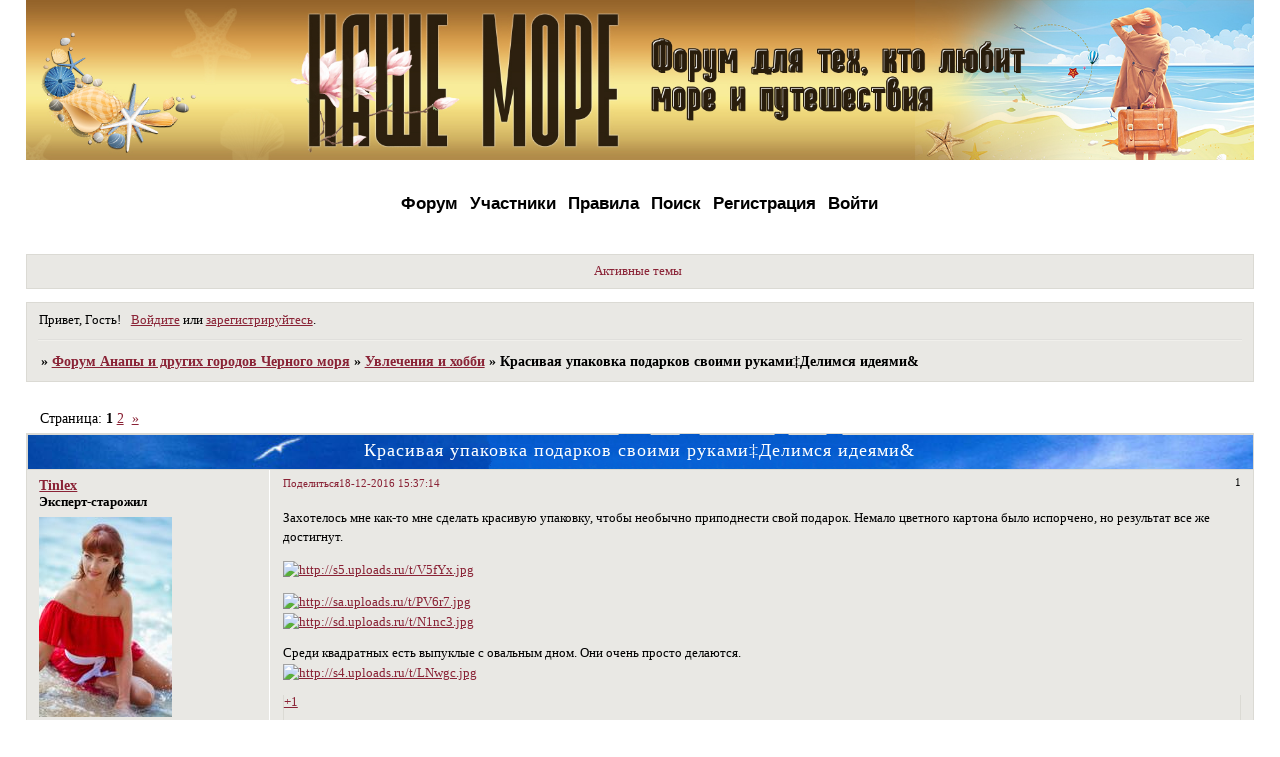

--- FILE ---
content_type: text/html; charset=windows-1251
request_url: https://n-more.ru/viewtopic.php?id=786
body_size: 22639
content:
<!DOCTYPE html PUBLIC "-//W3C//DTD XHTML 1.0 Strict//EN" "http://www.w3.org/TR/xhtml1/DTD/xhtml1-strict.dtd">
<html xmlns="http://www.w3.org/1999/xhtml" xml:lang="ru" lang="ru" dir="ltr" prefix="og: http://ogp.me/ns#">
<head>
<meta http-equiv="Content-Type" content="text/html; charset=windows-1251">
<meta name="viewport" content="width=device-width, initial-scale=1.0">
<meta name="yandex-verification" content="d2f22e930e424aa8">
<meta name="google-site-verification" content="fYwhZmFPESkkzCTsgLi60ZDDRea9RJFEUPkrVfbS9MI">
<meta name="wmail-verification" content="7ee4d17c9f5c789c999b5f448ee4e705">
<meta name="msvalidate.01" content="013E99257F9B8CA84D5F8B3E823EDA6F">
<title>Красивая упаковка подарков своими руками‡Делимся идеями&amp;</title>
<meta property="og:title" content="Красивая упаковка подарков своими руками‡Делимся идеями&amp;"><meta property="og:url" content="https://n-more.ru/viewtopic.php?id=786"><script type="text/javascript">
try{self.document.location.hostname==parent.document.location.hostname&&self.window!=parent.window&&self.parent.window!=parent.parent.window&&document.write('</he'+'ad><bo'+'dy style="display:none"><plaintext>')}catch(e){}
try{if(top===self&&location.hostname.match(/^www\./))location.href=document.URL.replace(/\/\/www\./,'//')}catch(e){}
var FORUM = new Object({ set : function(prop, val){ try { eval("this."+prop+"=val"); } catch (e) {} }, get : function(prop){ try { var val = eval("this."+prop); } catch (e) { var val = undefined; } return val; }, remove : function(prop, val){ try { eval("delete this."+prop); } catch (e) {} } });
FORUM.set('topic', { "subject": "Красивая упаковка подарков своими руками‡Делимся идеями&", "closed": "0", "num_replies": "32", "num_views": "806", "forum_id": "44", "forum_name": "Увлечения и хобби", "moderators": { "17": "Avgusta", "11": "VolgaS", "28": "Морская7" }, "language": { "share_legend": "Расскажите друзьям!" } });
// JavaScript переменные форума
var BoardID = 1561233;
var BoardCat = 15;
var BoardStyle = 'Mybb_Spring_Flower';
var ForumAPITicket = '02186a65f2fe03dc6a1e60ac1bc90a50615641d8';
var GroupID = 3;
var GroupTitle = 'Гость';
var GroupUserTitle = '';
var PartnerID = 1;
var RequestTime = 1765253029;
var StaticURL = 'https://forumstatic.ru';
var AvatarsURL = 'https://forumavatars.ru';
var FilesURL = 'https://forumstatic.ru';
var ScriptsURL = 'https://forumscripts.ru';
var UploadsURL = 'https://upforme.ru';
</script>
<script type="text/javascript" src="/js/libs.min.js?v=4"></script>
<script type="text/javascript" src="/js/extra.js?v=2"></script>
<link rel="alternate" type="application/rss+xml" href="https://n-more.ru/export.php?type=rss&amp;tid=786" title="RSS" />
<link rel="top" href="https://n-more.ru" title="Форум" />
<link rel="search" href="https://n-more.ru/search.php" title="Поиск" />
<link rel="author" href="https://n-more.ru/userlist.php" title="Участники" />
<link rel="up" title="Увлечения и хобби" href="https://n-more.ru/viewforum.php?id=44" />
<link rel="next" title="Страница темы 2" href="https://n-more.ru/viewtopic.php?id=786&amp;p=2" />
<link rel="last" title="Страница темы 2" href="https://n-more.ru/viewtopic.php?id=786&amp;p=2" />
<link rel="shortcut icon" href="http://forumstatic.ru/files/0017/d2/91/79970.ico" type="image/x-icon" />
<link rel="stylesheet" type="text/css" href="/style/Mybb_Spring_Flower/Mybb_Spring_Flower.css" />
<link rel="stylesheet" type="text/css" href="/style/extra.css?v=21" />
<link rel="stylesheet" type="text/css" href="/style/mobile.css?v=5" />
<script type="text/javascript">$(function() { $('#register img[title],#profile8 img[title]').tipsy({fade: true, gravity: 'w'}); $('#viewprofile img[title],.post-author img[title]:not(li.pa-avatar > img),.flag-i[title]').tipsy({fade: true, gravity: 's'}); });</script>
<script>window.yaContextCb=window.yaContextCb||[]</script><script src="https://yandex.ru/ads/system/context.js" async></script>
</head>
<body>

<!-- body-header -->
<div id="pun_wrap">
<div id="pun" class="ru isguest gid3">
<div id="pun-viewtopic" class="punbb" data-topic-id="786" data-forum-id="44" data-cat-id="15">


<div id="mybb-counter" style="display:none">
<script type="text/javascript"> (function(m,e,t,r,i,k,a){m[i]=m[i]||function(){(m[i].a=m[i].a||[]).push(arguments)}; m[i].l=1*new Date(); for (var j = 0; j < document.scripts.length; j++) {if (document.scripts[j].src === r) { return; }} k=e.createElement(t),a=e.getElementsByTagName(t)[0],k.async=1,k.src=r,a.parentNode.insertBefore(k,a)}) (window, document, "script", "https://mc.yandex.ru/metrika/tag.js", "ym"); ym(201230, "init", { clickmap:false, trackLinks:true, accurateTrackBounce:true });

</script> <noscript><div><img src="https://mc.yandex.ru/watch/201230" style="position:absolute; left:-9999px;" alt="" /></div></noscript>
</div>

<div id="html-header">
	<img src="https://forumstatic.ru/files/0017/d2/91/85968.jpg" width=100%>
<style>
#pun-title{ display:none;}
</style> 
 
	<!-- Подфорумы "не скриптом" © Alex_63 / Ч.1 в начало HTML верх -->
 
<style type="text/css">
.punbb .newtext {
  font-size: 0;
}
https://disk.yandex.ru/i/vcg9Z_rVjyFMbw
.punbb .newtext > a {    
 content: url(https://forumstatic.ru/files/0014/cf/dd/42490.gif);  
  float: left;
  margin-right: 5px;
  margin-left: -3px;
  margin-top: 1px;
}
.punbb .newtext a:hover {
  opacity: 0.7;
}
 
</style>
<script type="text/javascript">(function() {
  if (window.pluso)if (typeof window.pluso.start == "function") return;
  if (window.ifpluso==undefined) { window.ifpluso = 1;
    var d = document, s = d.createElement('script'), g = 'getElementsByTagName';
    s.type = 'text/javascript'; s.charset='UTF-8'; s.async = true;
    s.src = ('https:' == window.location.protocol ? 'https' : 'http')  + '://share.pluso.ru/pluso-like.js';
    var h=d[g]('body')[0];
    h.appendChild(s);
  }})();</script>
<div class="pluso" data-background="transparent" data-options="medium,round,line,horizontal,counter,theme=01" data-services="vkontakte,odnoklassniki,facebook,twitter,google,moimir,email,print" data-url="https://n-more.ru/" data-title="Добро пожаловать на форум НашеМОРЕ.ру" data-description="Форум об отдыхе на Российских городах курорт. "></div>
 
 
 
<!-- Кликабельность категорий - New Edition © Alex_63 -->
<style id="Hidecategor">#pun-index .category{display:none}</style>
<script type="text/javascript" src="https://forumstatic.ru/files/0015/c4/3f/22205.js"></script>
 
<style type="text/css"> #pun-main h2,#pun-stats h2 { 
background-color : transparent; background-image : url(https://forumstatic.ru/files/0017/d2/91/57147.png);
}
</style>
 
<style type="text/css"> #pun th {
color: red; background-color : #FFFFFF; background-image : url(https://forumstatic.ru/files/0017/d2/91/57006.jpg);
}
</style>
 
<style type="text/css"> /* Ставим новые иконки  */
.punbb table Div.icon {float: left; display: block; width: 38px; height: 35px; border-style: none;
background-image: url(https://forumstatic.ru/files/0017/d2/91/54910.png); 
background-repeat: no-repeat;
position: relative; margin-right: 8px; margin-left: 1px;}
</style>
 
 
<style>
#pun-navlinks .container {
    padding-top: 30px;
    height: 0px;
    font-weight: bold;
    text-align: center;
    font-family: arial;
}
</style>
 
<style>
#pun-ulinks {
    margin-top: -70px;
}
</style>
 
<style>
#pun-navlinks li {
    padding-left: 8px;
    border-left: 0px solid #000;
    margin: 0px;
}
</style>
 
<style type="text/css"> #pun-main h1, .punbb .section h2, #pun-stats h2, #pun-debug h2 {
background-color : transparent; background-image : url(https://forumstatic.ru/files/0017/d2/91/57147.png);
}
</style>
 
<script type="text/javascript">
var nrisunok="https://upforme.ru/uploads/0000/0a/f2/68797-1.gif";
if( (document.getElementById("navpm").innerHTML.indexOf("(") != -1))
{ 
document.getElementById("navpm").innerHTML="<img src='"+nrisunok+"'> "+document.getElementById("navpm").innerHTML;
};
</script>
 
<!-- Кнопки BB-кодов при редактировании подписи © Alex_63 -->
<script type="text/javascript">
if(document.URL.indexOf('section=signature')!=-1)document.write('<scr'+'ipt type="text/javascript" src="https://forumstatic.ru/files/0016/0b/c8/99528.js"></scr'+'ipt>');
</script>
 
<div class="go-up" title="Вверх" id='ToTop'>&#8679;</div>
<div class="go-down" title="Вниз" id='OnBottom'>&#8681;</div>
<style>
.go-up,.go-down {
display:none;
position:fixed; /*позиционируем*/
right:5px; /*указываем положение, если слева - left*/
z-index:9999; /*показываем поверх все элементов на странице*/
background:#4F4F4F; /*фон кнопок*/
border:2px solid #ccc; /*толщина, стиль, цвет рамки*/
box-shadow:0 10px 0.3em -0.1em rgba(0,0,6,0.5); /*тень*/
border-radius:10px;
cursor:pointer;
color:#fff; /*цвет стрелок*/
text-align:center; /*выравнивание*/
font-size:42px; /*размер стрелок*/
text-shadow:0 1px 2px #000, 0 0 10px #E0F1FF;
opacity: .7; /*прозрачность*/
padding:0 3px 5px 3px; /*отступы внутри*/
margin-bottom:5px; /*отступ снизу (можно не указывать)*/
width:48px; /*ширина кнопки*/
height:48px; /*высота кнопки*/
}
.go-up {
bottom:70px; /*положение от низа окна браузера верхняя кнопка*/
}
.go-down {
bottom:10px; /*положение от низа окна браузера нижняя кнопка кнопка*/
}
/*стили при наведении курсора*/
.go-down:hover,.go-up:hover {
opacity:1;
}
</style>
 
<style>
.lastedit{display:none;}
</style>
 
<style>
/* = доп смайлы
====================*/
#smilies-area {
    width: 600px!important;
    z-index: 999;
}
#wrapper {width: 600px;}
ul.tabs {height: 25px;line-height: 20px;margin: 0 0 3px;list-style: none;}
ul.tabs li {float: left;margin-right: 1px; cursor:pointer;}
 
ul.tabs li a {background: url("https://flowplayer.org/img/global/tabs.png") no-repeat scroll -652px 0 transparent;color: #039;cursor: pointer;display: block;margin-bottom: -1px;padding: 0 14px 1px;position: relative;text-decoration: none;width: 84px;
 display: inline-block;
  padding:3px 3px 3px 3px;
  font: normal normal 700 11px/normal Tahoma;
  background-color:#afdafc;
  box-shadow:inset 2px 2px 10px #363636;
 border-style: double;
border-width: 4px;
border-radius: 6px;
border-color: #6699cc;
text-align:center;
}
 
ul.tabs li a:hover {color: #fff;}
 
ul.tabs li.tab-current a 
{color: #039;padding: 0px 14px 2px;line-height: 22px;background-position: -652px -62px;
display: inline-block;
  padding:3px 3px 3px 3px;
  font: normal normal 700 11px/normal Tahoma;
  background-color:#fff;
  box-sms-linear-gradient(left top, #B22222, #FA8072);
} 
.exmod1{background-color: #FFB6C1;border: 2px solid #ce4378 !important;}
.exmod2{background-color: #87CEFA;border: 2px solid #59add4 !important;} 
div[class^="modex"] {
  border-radius: 8px 8px 0 0 !important; 
  font-size: 1.2em; color: white;
  text-shadow: 0 0 3px rgba(0, 0, 0, 0.7);
  background-attachment: scroll !important;
  background-clip: border-box !important;
  background-origin: padding-box !important;
  background-position: 0 0 !important;
  background-repeat: repeat !important;
  background-size: auto auto !important;
  margin:0;padding:2px 0 2px 10px;
} 
.modex2 {
  background-color: #4682B4 !important;
  background-image: -moz-linear-gradient(left top , #4682B4, #87CEFA);
  background-image: -o-linear-gradient(left top, #4682B4, #87CEFA);
  background-image: -webkit-linear-gradient(left top, #4682B4, #87CEFA);
  background-image: -ms-linear-gradient(left top, #4682B4, #87CEFA);
}
.mod-inner{padding:6px 10px;display:block;min-height:73px;height:auto;}
.exmod1 .mod-inner{
  background:url(https://upforme.ru/uploads/0000/14/1c/687287-3.png) no-repeat scroll 95% 0 transparent;
}
.exmod2 .mod-inner{
  background:url(https://upforme.ru/uploads/0000/14/1c/687287-4.png) no-repeat scroll 95% 0 transparent;
}
#button-mod{background:url(https://forumstatic.ru/files/0016/a6/f8/89851.png) no-repeat;}
#button-ex{background:url(https://forumstatic.ru/files/0016/a6/f8/43915.png) no-repeat;}
</style>
 
<style>
.button {
   border: 1px solid #0a3c59;
   background: #3e779d;
   background: -webkit-gradient(linear, left top, left bottom, from(#65a9d7), to(#3e779d));
   background: -webkit-linear-gradient(top, #65a9d7, #3e779d);
   background: -moz-linear-gradient(top, #65a9d7, #3e779d);
   background: -ms-linear-gradient(top, #65a9d7, #3e779d);
   background: -o-linear-gradient(top, #65a9d7, #3e779d);
   background-image: -ms-linear-gradient(top, #65a9d7 0%, #3e779d 100%);
   padding: 10.5px 21px;
   -webkit-border-radius: 6px;
   -moz-border-radius: 6px;
   border-radius: 6px;
   -webkit-box-shadow: rgba(255,255,255,0.4) 0 1px 0, inset rgba(255,255,255,0.4) 0 1px 0;
   -moz-box-shadow: rgba(255,255,255,0.4) 0 1px 0, inset rgba(255,255,255,0.4) 0 1px 0;
   box-shadow: rgba(255,255,255,0.4) 0 1px 0, inset rgba(255,255,255,0.4) 0 1px 0;
   text-shadow: #7ea4bd 0 1px 0;
   color: #06426c;
   font-size: 14px;
   font-family: helvetica, serif;
   text-decoration: none;
   vertical-align: middle;
   }
 .button:hover {
   border: 1px solid #0a3c59;
   text-shadow: #1e4158 0 1px 0;
   background: #3e779d;
   background: -webkit-gradient(linear, left top, left bottom, from(#65a9d7), to(#3e779d));
   background: -webkit-linear-gradient(top, #65a9d7, #3e779d);
   background: -moz-linear-gradient(top, #65a9d7, #3e779d);
   background: -ms-linear-gradient(top, #65a9d7, #3e779d);
   background: -o-linear-gradient(top, #65a9d7, #3e779d);
   background-image: -ms-linear-gradient(top, #65a9d7 0%, #3e779d 100%);
   color: #fff;
   }
 .button:active {
   text-shadow: #1e4158 0 1px 0;
   border: 1px solid #0a3c59;
   background: #65a9d7;
   background: -webkit-gradient(linear, left top, left bottom, from(#3e779d), to(#3e779d));
   background: -webkit-linear-gradient(top, #3e779d, #65a9d7);
   background: -moz-linear-gradient(top, #3e779d, #65a9d7);
   background: -ms-linear-gradient(top, #3e779d, #65a9d7);
   background: -o-linear-gradient(top, #3e779d, #65a9d7);
   background-image: -ms-linear-gradient(top, #3e779d 0%, #65a9d7 100%);
   color: #fff;
}
   </style>
 
<!-- Скрываем профиль от гостей -->
<style id="HideProfile">.gid3 #pun-profile .main{display:none}</style>
<script type="text/javascript">
if(GroupID==3&&$('#pun-profile').length)$().pun_mainReady(function(){
var s='Информация',s1=$('#pun-title h1>span').text();document.title=s1;
var L=' »&nbsp;<a href="/">'+s1+'</a> »&nbsp;'+s;$('.crumbs').html(L);
$().pun_aboutReady(function(){$('#pun-crumbs2>.crumbs').html(L);});
$('#pun-main').html('<h1><span>'+s+'</span></h1><div class=info>\
<div class=container>Вы не имеете прав для доступа к этой странице.\
</div></div>');$('style#HideProfile').remove();});
</script>
 
<script type="text/javascript">
function NoCopy() {
var body_element = document.getElementsByTagName('body')[0];
var selection;
selection = window.getSelection();
var pagelink = "<br /><br /> Источник: <a href='"+document.location.href+"'>"+document.location.href+"</a>"; 
var copytext = selection + pagelink;
var newdiv = document.createElement('div');
newdiv.style.position='absolute';
newdiv.style.left='-99999px';
body_element.appendChild(newdiv);
newdiv.innerHTML = copytext;
selection.selectAllChildren(newdiv);
window.setTimeout(function() {
body_element.removeChild(newdiv);
},0);
}
document.oncopy = NoCopy;
</script>
 
<!-- Кнопка "Новые сообщения" картинкой v2 © Alex_63 -->
<style>
.newPost > a > img {
  float: left;
  margin-right: 5px;
  margin-top: 1px;
  opacity: 1.0;
}
.newPost > a > img:hover {
  opacity: 0.8;
}
</style>
<script type="text/javascript">
$('td.tcl .newtext').each(function (){
  var ButNP = '<span class="newPost"><a href="#" target="_blank" title="К первому непрочитанному сообщению"><img src="https://forumstatic.ru/files/0014/cf/dd/42490.gif" /></a></span>';
  if($('#pun-searchtopics').length) {$(this).parent().find('strong').before(ButNP);}else{$(this).parent().prepend(ButNP);};
  $(this).parent().find('.newPost>a').attr('href',($(this).find('a').attr('href')));
  $(this).remove();
});
</script>
<!-- //End//-Кнопка "Новые сообщения" картинкой -->
</div>

<div id="pun-title" class="section">
	<table id="title-logo-table" cellspacing="0">
		<tbody id="title-logo-tbody">
			<tr id="title-logo-tr">
				<td id="title-logo-tdl" class="title-logo-tdl">
					<h1 class="title-logo"><span>Форум Анапы и других городов Черного моря</span></h1>
				</td>
				<td id="title-logo-tdr" class="title-logo-tdr"><!-- banner_top --></td>
			</tr>
		</tbody>
	</table>
</div>

<div id="pun-navlinks" class="section">
	<h2><span>Меню навигации</span></h2>
	<ul class="container">
		<li id="navindex"><a href="https://n-more.ru/"><span>Форум</span></a></li>
		<li id="navuserlist"><a href="https://n-more.ru/userlist.php" rel="nofollow"><span>Участники</span></a></li>
		<li id="navrules"><a href="https://n-more.ru/misc.php?action=rules" rel="nofollow"><span>Правила</span></a></li>
		<li id="navsearch"><a href="https://n-more.ru/search.php" rel="nofollow"><span>Поиск</span></a></li>
		<li id="navregister"><a href="https://n-more.ru/register.php" rel="nofollow"><span>Регистрация</span></a></li>
		<li id="navlogin"><a href="https://n-more.ru/login.php" rel="nofollow"><span>Войти</span></a></li>
	</ul>
</div>

<div id="pun-ulinks" class="section" onclick="void(0)">
	<h2><span>Пользовательские ссылки</span></h2>
	<ul class="container">
		<li class="item1"><a href="https://n-more.ru/search.php?action=show_recent">Активные темы</a></li>
	</ul>
</div>

<!-- pun_announcement -->

<div id="pun-status" class="section">
	<h2><span>Информация о пользователе</span></h2>
	<p class="container">
		<span class="item1">Привет, Гость!</span> 
		<span class="item2"><a href="/login.php" rel="nofollow">Войдите</a> или <a href="/register.php" rel="nofollow">зарегистрируйтесь</a>.</span> 
	</p>
</div>

<div id="pun-break1" class="divider"><hr /></div>

<div id="pun-crumbs1" class="section">
	<p class="container crumbs"><strong>Вы здесь</strong> <em>&#187;&#160;</em><a href="https://n-more.ru/">Форум Анапы и других городов Черного моря</a> <em>&#187;&#160;</em><a href="https://n-more.ru/viewforum.php?id=44">Увлечения и хобби</a> <em>&#187;&#160;</em>Красивая упаковка подарков своими руками‡Делимся идеями&amp;</p>
</div>

<div id="pun-break2" class="divider"><hr /></div>

<div class="section" style="border:0 !important;max-width:100%;overflow:hidden;display:flex;justify-content:center;max-height:250px;overflow:hidden;min-width:300px;">
		
</div>

<div id="pun-main" class="main multipage">
	<h1><span>Красивая упаковка подарков своими руками‡Делимся идеями&amp;</span></h1>
	<div class="linkst">
		<div class="pagelink">Страница: <strong>1</strong>&#160;<a href="https://n-more.ru/viewtopic.php?id=786&amp;p=2">2</a>&#160;&#160;<a class="next" href="https://n-more.ru/viewtopic.php?id=786&amp;p=2">&raquo;</a></div>
	</div>
	<div id="topic_t786" class="topic">
		<h2><span class="item1">Сообщений</span> <span class="item2">1 страница 20 из 33</span></h2>
		<div id="p41096" class="post topicpost topic-starter" data-posted="1482064634" data-user-id="39" data-group-id="4">
			<h3><span><a class="sharelink" rel="nofollow" href="#p41096" onclick="return false;">Поделиться</a><strong>1</strong><a class="permalink" rel="nofollow" href="https://n-more.ru/viewtopic.php?id=786#p41096">18-12-2016 15:37:14</a></span></h3>
			<div class="container">
							<div class="post-author topic-starter">
								<ul>
						<li class="pa-author"><span class="acchide">Автор:&nbsp;</span><a href="https://n-more.ru/profile.php?id=39" rel="nofollow">Tinlex</a></li>
						<li class="pa-title">Эксперт-старожил</li>
						<li class="pa-avatar item2"><img src="https://forumavatars.ru/img/avatars/0017/d2/91/39-1484561659.jpg" alt="Tinlex" title="Tinlex" /></li>
						<li class="pa-fld2"><span class="fld-name">Имя:</span> Кристина</li>
						<li class="pa-from"><span class="fld-name">Откуда:</span> Амурск Хабаровский край</li>
						<li class="pa-posts"><span class="fld-name">Сообщений:</span> 1432</li>
						<li class="pa-respect"><span class="fld-name">Уважение:</span> <span>+48</span></li>
						<li class="pa-positive"><span class="fld-name">Позитив:</span> <span>+84</span></li>
						<li class="pa-sex"><span class="fld-name">Пол:</span> Женский</li>
						<li class="pa-time-visit"><span class="fld-name">Провел на форуме:</span><br />12 дней 2 часа</li>
						<li class="pa-last-visit"><span class="fld-name">Последний визит:</span><br />02-11-2019 16:36:02</li>
				</ul>
			</div>
					<div class="post-body">
					<div class="post-box">
						<div id="p41096-content" class="post-content">
<p>Захотелось мне как-то мне сделать красивую упаковку, чтобы необычно приподнести свой подарок. Немало цветного картона было испорчено, но результат все же достигнут.</p>
						<p><a href="http://uploads.ru/V5fYx.jpg" rel="nofollow ugc" target="_blank"><img class="postimg" loading="lazy" src="https://s5.uploads.ru/t/V5fYx.jpg" alt="http://s5.uploads.ru/t/V5fYx.jpg" /></a></p>
						<p><a href="http://uploads.ru/PV6r7.jpg" rel="nofollow ugc" target="_blank"><img class="postimg" loading="lazy" src="https://sa.uploads.ru/t/PV6r7.jpg" alt="http://sa.uploads.ru/t/PV6r7.jpg" /></a><br /><a href="http://uploads.ru/N1nc3.jpg" rel="nofollow ugc" target="_blank"><img class="postimg" loading="lazy" src="https://sd.uploads.ru/t/N1nc3.jpg" alt="http://sd.uploads.ru/t/N1nc3.jpg" /></a></p>
						<p>Среди квадратных есть выпуклые с овальным дном. Они очень просто делаются.<br /><a href="http://uploads.ru/LNwgc.jpg" rel="nofollow ugc" target="_blank"><img class="postimg" loading="lazy" src="https://s4.uploads.ru/t/LNwgc.jpg" alt="http://s4.uploads.ru/t/LNwgc.jpg" /></a></p>
<p class="lastedit">Отредактировано Tinlex (18-12-2016 15:39:30)</p>
						</div>
			<div class="post-rating"><p class="container"><a title="Вы не можете дать оценку участнику">+1</a></p></div>
					</div>
					<div class="clearer"><!-- --></div>
				</div>
			</div>
		</div>
		<div id="p41098" class="post altstyle" data-posted="1482064789" data-user-id="44" data-group-id="4">
			<h3><span><a class="sharelink" rel="nofollow" href="#p41098" onclick="return false;">Поделиться</a><strong>2</strong><a class="permalink" rel="nofollow" href="https://n-more.ru/viewtopic.php?id=786#p41098">18-12-2016 15:39:49</a></span></h3>
			<div class="container">
							<div class="post-author no-avatar">
								<ul>
						<li class="pa-author"><span class="acchide">Автор:&nbsp;</span><a href="https://n-more.ru/profile.php?id=44" rel="nofollow">Сашурка</a></li>
						<li class="pa-title">VIP</li>
						<li class="pa-fld2"><span class="fld-name">Имя:</span> Галина</li>
						<li class="pa-from"><span class="fld-name">Откуда:</span> юг МО</li>
						<li class="pa-posts"><span class="fld-name">Сообщений:</span> 2645</li>
						<li class="pa-respect"><span class="fld-name">Уважение:</span> <span>+58</span></li>
						<li class="pa-positive"><span class="fld-name">Позитив:</span> <span>+16</span></li>
						<li class="pa-sex"><span class="fld-name">Пол:</span> Женский</li>
						<li class="pa-time-visit"><span class="fld-name">Провел на форуме:</span><br />1 месяц 23 дня</li>
						<li class="pa-last-visit"><span class="fld-name">Последний визит:</span><br />01-12-2025 13:24:31</li>
				</ul>
			</div>
					<div class="post-body">
					<div class="post-box">
						<div id="p41098-content" class="post-content">
<p><strong>Tinlex</strong><br />Красиво [взломанный сайт]</p>
						</div>
			<div class="post-rating"><p class="container"><a title="Вы не можете дать оценку участнику">0</a></p></div>
					</div>
					<div class="clearer"><!-- --></div>
				</div>
			</div>
		</div>
		<div id="p41099" class="post topic-starter" data-posted="1482064904" data-user-id="39" data-group-id="4">
			<h3><span><a class="sharelink" rel="nofollow" href="#p41099" onclick="return false;">Поделиться</a><strong>3</strong><a class="permalink" rel="nofollow" href="https://n-more.ru/viewtopic.php?id=786#p41099">18-12-2016 15:41:44</a></span></h3>
			<div class="container">
							<div class="post-author topic-starter">
								<ul>
						<li class="pa-author"><span class="acchide">Автор:&nbsp;</span><a href="https://n-more.ru/profile.php?id=39" rel="nofollow">Tinlex</a></li>
						<li class="pa-title">Эксперт-старожил</li>
						<li class="pa-avatar item2"><img src="https://forumavatars.ru/img/avatars/0017/d2/91/39-1484561659.jpg" alt="Tinlex" title="Tinlex" /></li>
						<li class="pa-fld2"><span class="fld-name">Имя:</span> Кристина</li>
						<li class="pa-from"><span class="fld-name">Откуда:</span> Амурск Хабаровский край</li>
						<li class="pa-posts"><span class="fld-name">Сообщений:</span> 1432</li>
						<li class="pa-respect"><span class="fld-name">Уважение:</span> <span>+48</span></li>
						<li class="pa-positive"><span class="fld-name">Позитив:</span> <span>+84</span></li>
						<li class="pa-sex"><span class="fld-name">Пол:</span> Женский</li>
						<li class="pa-time-visit"><span class="fld-name">Провел на форуме:</span><br />12 дней 2 часа</li>
						<li class="pa-last-visit"><span class="fld-name">Последний визит:</span><br />02-11-2019 16:36:02</li>
				</ul>
			</div>
					<div class="post-body">
					<div class="post-box">
						<div id="p41099-content" class="post-content">
<p>Это фото для понимания того, что внутри коробочка очень эстетично выглядит. Нет проплешин, белого цвета и прочих изнанок.</p>
						<p><a href="http://uploads.ru/2oQt7.jpg" rel="nofollow ugc" target="_blank"><img class="postimg" loading="lazy" src="https://s7.uploads.ru/t/2oQt7.jpg" alt="http://s7.uploads.ru/t/2oQt7.jpg" /></a></p>
<p class="lastedit">Отредактировано Tinlex (19-12-2016 14:03:34)</p>
						</div>
			<div class="post-rating"><p class="container"><a title="Вы не можете дать оценку участнику">+1</a></p></div>
					</div>
					<div class="clearer"><!-- --></div>
				</div>
			</div>
		</div>
		<div id="p41103" class="post altstyle topic-starter" data-posted="1482065418" data-user-id="39" data-group-id="4">
			<h3><span><a class="sharelink" rel="nofollow" href="#p41103" onclick="return false;">Поделиться</a><strong>4</strong><a class="permalink" rel="nofollow" href="https://n-more.ru/viewtopic.php?id=786#p41103">18-12-2016 15:50:18</a></span></h3>
			<div class="container">
							<div class="post-author topic-starter">
								<ul>
						<li class="pa-author"><span class="acchide">Автор:&nbsp;</span><a href="https://n-more.ru/profile.php?id=39" rel="nofollow">Tinlex</a></li>
						<li class="pa-title">Эксперт-старожил</li>
						<li class="pa-avatar item2"><img src="https://forumavatars.ru/img/avatars/0017/d2/91/39-1484561659.jpg" alt="Tinlex" title="Tinlex" /></li>
						<li class="pa-fld2"><span class="fld-name">Имя:</span> Кристина</li>
						<li class="pa-from"><span class="fld-name">Откуда:</span> Амурск Хабаровский край</li>
						<li class="pa-posts"><span class="fld-name">Сообщений:</span> 1432</li>
						<li class="pa-respect"><span class="fld-name">Уважение:</span> <span>+48</span></li>
						<li class="pa-positive"><span class="fld-name">Позитив:</span> <span>+84</span></li>
						<li class="pa-sex"><span class="fld-name">Пол:</span> Женский</li>
						<li class="pa-time-visit"><span class="fld-name">Провел на форуме:</span><br />12 дней 2 часа</li>
						<li class="pa-last-visit"><span class="fld-name">Последний визит:</span><br />02-11-2019 16:36:02</li>
				</ul>
			</div>
					<div class="post-body">
					<div class="post-box">
						<div id="p41103-content" class="post-content">
<p>Для ускорения процесса и так тоже можно. Я брала фигурные ножницы, цветной картон, двухсторонний скотч и атласную ленту. И потом вырезала рамочки для имен.</p>
						<p><a href="http://uploads.ru/tUyXw.jpg" rel="nofollow ugc" target="_blank"><img class="postimg" loading="lazy" src="https://s0.uploads.ru/t/tUyXw.jpg" alt="http://s0.uploads.ru/t/tUyXw.jpg" /></a></p>
						<p><a href="http://uploads.ru/BqDzr.jpg" rel="nofollow ugc" target="_blank"><img class="postimg" loading="lazy" src="https://sd.uploads.ru/t/BqDzr.jpg" alt="http://sd.uploads.ru/t/BqDzr.jpg" /></a></p>
<p class="lastedit">Отредактировано Tinlex (18-12-2016 15:53:01)</p>
						</div>
			<div class="post-rating"><p class="container"><a title="Вы не можете дать оценку участнику">0</a></p></div>
					</div>
					<div class="clearer"><!-- --></div>
				</div>
			</div>
		</div>
		<div id="p41104" class="post" data-posted="1482065533" data-user-id="4" data-group-id="4">
			<h3><span><a class="sharelink" rel="nofollow" href="#p41104" onclick="return false;">Поделиться</a><strong>5</strong><a class="permalink" rel="nofollow" href="https://n-more.ru/viewtopic.php?id=786#p41104">18-12-2016 15:52:13</a></span></h3>
			<div class="container">
							<div class="post-author">
								<ul>
						<li class="pa-author"><span class="acchide">Автор:&nbsp;</span><a href="https://n-more.ru/profile.php?id=4" rel="nofollow">Ольга Бабушка</a></li>
						<li class="pa-title">Гуру форума</li>
						<li class="pa-avatar item2"><img src="https://forumavatars.ru/img/avatars/0017/d2/91/4-1480627130.jpg" alt="Ольга Бабушка" title="Ольга Бабушка" /></li>
						<li class="pa-fld2"><span class="fld-name">Имя:</span> Ольга</li>
						<li class="pa-fld1"><span class="fld-name">Как к вам обращаться ?:</span> на &quot;ты&quot;</li>
						<li class="pa-from"><span class="fld-name">Откуда:</span> Москва</li>
						<li class="pa-posts"><span class="fld-name">Сообщений:</span> 6423</li>
						<li class="pa-respect"><span class="fld-name">Уважение:</span> <span>+306</span></li>
						<li class="pa-positive"><span class="fld-name">Позитив:</span> <span>+147</span></li>
						<li class="pa-sex"><span class="fld-name">Пол:</span> Женский</li>
						<li class="pa-time-visit"><span class="fld-name">Провел на форуме:</span><br />1 месяц 10 дней</li>
						<li class="pa-last-visit"><span class="fld-name">Последний визит:</span><br />31-07-2018 15:21:49</li>
				</ul>
			</div>
					<div class="post-body">
					<div class="post-box">
						<div id="p41104-content" class="post-content">
<p><strong>Tinlex</strong><br /> <img src="https://forumstatic.ru/img/smilies/MyBB/light/cool.gif" alt=":cool:" />&nbsp; <img src="https://forumstatic.ru/img/smilies/MyBB/light/cool.gif" alt=":cool:" /> </p><div class="quote-box answer-box"><cite>Tinlex написал(а):</cite><blockquote><p>Среди квадратных есть выпуклые с овальным дном. Они очень просто делаются.</p></blockquote></div><p>Расскажи, Кристин. Очень интересно.</p>
						</div>
			<div class="post-rating"><p class="container"><a title="Вы не можете дать оценку участнику">0</a></p></div>
					</div>
					<div class="clearer"><!-- --></div>
				</div>
			</div>
		</div>
		<div id="p41106" class="post altstyle topic-starter" data-posted="1482065756" data-user-id="39" data-group-id="4">
			<h3><span><a class="sharelink" rel="nofollow" href="#p41106" onclick="return false;">Поделиться</a><strong>6</strong><a class="permalink" rel="nofollow" href="https://n-more.ru/viewtopic.php?id=786#p41106">18-12-2016 15:55:56</a></span></h3>
			<div class="container">
							<div class="post-author topic-starter">
								<ul>
						<li class="pa-author"><span class="acchide">Автор:&nbsp;</span><a href="https://n-more.ru/profile.php?id=39" rel="nofollow">Tinlex</a></li>
						<li class="pa-title">Эксперт-старожил</li>
						<li class="pa-avatar item2"><img src="https://forumavatars.ru/img/avatars/0017/d2/91/39-1484561659.jpg" alt="Tinlex" title="Tinlex" /></li>
						<li class="pa-fld2"><span class="fld-name">Имя:</span> Кристина</li>
						<li class="pa-from"><span class="fld-name">Откуда:</span> Амурск Хабаровский край</li>
						<li class="pa-posts"><span class="fld-name">Сообщений:</span> 1432</li>
						<li class="pa-respect"><span class="fld-name">Уважение:</span> <span>+48</span></li>
						<li class="pa-positive"><span class="fld-name">Позитив:</span> <span>+84</span></li>
						<li class="pa-sex"><span class="fld-name">Пол:</span> Женский</li>
						<li class="pa-time-visit"><span class="fld-name">Провел на форуме:</span><br />12 дней 2 часа</li>
						<li class="pa-last-visit"><span class="fld-name">Последний визит:</span><br />02-11-2019 16:36:02</li>
				</ul>
			</div>
					<div class="post-body">
					<div class="post-box">
						<div id="p41106-content" class="post-content">
<div class="quote-box answer-box"><cite>Ольга Бабушка написал(а):</cite><blockquote><p>Расскажи, Кристин. Очень интересно.</p></blockquote></div><p> Я тут брала. Очень быстро и удобно. </p>
						<p><iframe width="480" height="284" src="https://www.youtube.com/embed/aqXhYVkwfnQ" loading="lazy" frameborder="0" allowfullscreen></iframe></p>
						</div>
			<div class="post-rating"><p class="container"><a title="Вы не можете дать оценку участнику">0</a></p></div>
					</div>
					<div class="clearer"><!-- --></div>
				</div>
			</div>
		</div>
		<div id="p41115" class="post" data-posted="1482067055" data-user-id="4" data-group-id="4">
			<h3><span><a class="sharelink" rel="nofollow" href="#p41115" onclick="return false;">Поделиться</a><strong>7</strong><a class="permalink" rel="nofollow" href="https://n-more.ru/viewtopic.php?id=786#p41115">18-12-2016 16:17:35</a></span></h3>
			<div class="container">
							<div class="post-author">
								<ul>
						<li class="pa-author"><span class="acchide">Автор:&nbsp;</span><a href="https://n-more.ru/profile.php?id=4" rel="nofollow">Ольга Бабушка</a></li>
						<li class="pa-title">Гуру форума</li>
						<li class="pa-avatar item2"><img src="https://forumavatars.ru/img/avatars/0017/d2/91/4-1480627130.jpg" alt="Ольга Бабушка" title="Ольга Бабушка" /></li>
						<li class="pa-fld2"><span class="fld-name">Имя:</span> Ольга</li>
						<li class="pa-fld1"><span class="fld-name">Как к вам обращаться ?:</span> на &quot;ты&quot;</li>
						<li class="pa-from"><span class="fld-name">Откуда:</span> Москва</li>
						<li class="pa-posts"><span class="fld-name">Сообщений:</span> 6423</li>
						<li class="pa-respect"><span class="fld-name">Уважение:</span> <span>+306</span></li>
						<li class="pa-positive"><span class="fld-name">Позитив:</span> <span>+147</span></li>
						<li class="pa-sex"><span class="fld-name">Пол:</span> Женский</li>
						<li class="pa-time-visit"><span class="fld-name">Провел на форуме:</span><br />1 месяц 10 дней</li>
						<li class="pa-last-visit"><span class="fld-name">Последний визит:</span><br />31-07-2018 15:21:49</li>
				</ul>
			</div>
					<div class="post-body">
					<div class="post-box">
						<div id="p41115-content" class="post-content">
<div class="quote-box answer-box"><cite>Tinlex написал(а):</cite><blockquote><p>Я тут брала. Очень быстро и удобно.</p></blockquote></div><p>Спасибо. <img class="postimg" loading="lazy" src="https://www.kolobok.us/smiles/standart/thank_you.gif" alt="http://www.kolobok.us/smiles/standart/thank_you.gif" /></p>
						</div>
			<div class="post-rating"><p class="container"><a title="Вы не можете дать оценку участнику">0</a></p></div>
					</div>
					<div class="clearer"><!-- --></div>
				</div>
			</div>
		</div>
		<div id="p41296" class="post altstyle" data-posted="1482093747" data-user-id="90" data-group-id="4">
			<h3><span><a class="sharelink" rel="nofollow" href="#p41296" onclick="return false;">Поделиться</a><strong>8</strong><a class="permalink" rel="nofollow" href="https://n-more.ru/viewtopic.php?id=786#p41296">18-12-2016 23:42:27</a></span></h3>
			<div class="container">
							<div class="post-author">
								<ul>
						<li class="pa-author"><span class="acchide">Автор:&nbsp;</span><a href="https://n-more.ru/profile.php?id=90" rel="nofollow">gomer</a></li>
						<li class="pa-title">Профи-ветеран</li>
						<li class="pa-avatar item2"><img src="https://forumavatars.ru/img/avatars/0017/d2/91/90-1503050532.jpg" alt="gomer" title="gomer" /></li>
						<li class="pa-fld2"><span class="fld-name">Имя:</span> Алексей</li>
						<li class="pa-from"><span class="fld-name">Откуда:</span> Белые Берега</li>
						<li class="pa-posts"><span class="fld-name">Сообщений:</span> 445</li>
						<li class="pa-respect"><span class="fld-name">Уважение:</span> <span>+18</span></li>
						<li class="pa-positive"><span class="fld-name">Позитив:</span> <span>+52</span></li>
						<li class="pa-sex"><span class="fld-name">Пол:</span> Мужской</li>
						<li class="pa-time-visit"><span class="fld-name">Провел на форуме:</span><br />9 дней 3 часа</li>
						<li class="pa-last-visit"><span class="fld-name">Последний визит:</span><br />10-11-2025 22:14:33</li>
				</ul>
			</div>
					<div class="post-body">
					<div class="post-box">
						<div id="p41296-content" class="post-content">
<p><a href="http://uploads.ru/pyDVK.jpg" rel="nofollow ugc" target="_blank"><img class="postimg" loading="lazy" src="https://sg.uploads.ru/t/pyDVK.jpg" alt="http://sg.uploads.ru/t/pyDVK.jpg" /></a><br />Строго и несложно. Одновременно интригующе.</p>
						</div>
			<div class="post-rating"><p class="container"><a title="Вы не можете дать оценку участнику">0</a></p></div>
					</div>
					<div class="clearer"><!-- --></div>
				</div>
			</div>
		</div>
		<div id="p41399" class="post" data-posted="1482144090" data-user-id="20" data-group-id="4">
			<h3><span><a class="sharelink" rel="nofollow" href="#p41399" onclick="return false;">Поделиться</a><strong>9</strong><a class="permalink" rel="nofollow" href="https://n-more.ru/viewtopic.php?id=786#p41399">19-12-2016 13:41:30</a></span></h3>
			<div class="container">
							<div class="post-author">
								<ul>
						<li class="pa-author"><span class="acchide">Автор:&nbsp;</span><a href="https://n-more.ru/profile.php?id=20" rel="nofollow">alehka</a></li>
						<li class="pa-title">Активный участник</li>
						<li class="pa-avatar item2"><img src="https://forumavatars.ru/img/avatars/0017/d2/91/20-1476560264.jpg" alt="alehka" title="alehka" /></li>
						<li class="pa-fld2"><span class="fld-name">Имя:</span> Наталья</li>
						<li class="pa-posts"><span class="fld-name">Сообщений:</span> 48</li>
						<li class="pa-respect"><span class="fld-name">Уважение:</span> <span>+3</span></li>
						<li class="pa-positive"><span class="fld-name">Позитив:</span> <span>+8</span></li>
						<li class="pa-time-visit"><span class="fld-name">Провел на форуме:</span><br />5 дней 10 часов</li>
						<li class="pa-last-visit"><span class="fld-name">Последний визит:</span><br />12-12-2024 19:40:53</li>
				</ul>
			</div>
					<div class="post-body">
					<div class="post-box">
						<div id="p41399-content" class="post-content">
<p>Кристина, какая красота, а главное вовремя. Своим девчонкам все подарки решила в красивые коробочки положить. Покупать - у нас нет таких. И решила тоже сделать, буду брать идеи у тебя.</p>
						</div>
			<div class="post-rating"><p class="container"><a title="Вы не можете дать оценку участнику">0</a></p></div>
					</div>
					<div class="clearer"><!-- --></div>
				</div>
			</div>
		</div>
		<div id="p41409" class="post altstyle topic-starter" data-posted="1482145826" data-user-id="39" data-group-id="4">
			<h3><span><a class="sharelink" rel="nofollow" href="#p41409" onclick="return false;">Поделиться</a><strong>10</strong><a class="permalink" rel="nofollow" href="https://n-more.ru/viewtopic.php?id=786#p41409">19-12-2016 14:10:26</a></span></h3>
			<div class="container">
							<div class="post-author topic-starter">
								<ul>
						<li class="pa-author"><span class="acchide">Автор:&nbsp;</span><a href="https://n-more.ru/profile.php?id=39" rel="nofollow">Tinlex</a></li>
						<li class="pa-title">Эксперт-старожил</li>
						<li class="pa-avatar item2"><img src="https://forumavatars.ru/img/avatars/0017/d2/91/39-1484561659.jpg" alt="Tinlex" title="Tinlex" /></li>
						<li class="pa-fld2"><span class="fld-name">Имя:</span> Кристина</li>
						<li class="pa-from"><span class="fld-name">Откуда:</span> Амурск Хабаровский край</li>
						<li class="pa-posts"><span class="fld-name">Сообщений:</span> 1432</li>
						<li class="pa-respect"><span class="fld-name">Уважение:</span> <span>+48</span></li>
						<li class="pa-positive"><span class="fld-name">Позитив:</span> <span>+84</span></li>
						<li class="pa-sex"><span class="fld-name">Пол:</span> Женский</li>
						<li class="pa-time-visit"><span class="fld-name">Провел на форуме:</span><br />12 дней 2 часа</li>
						<li class="pa-last-visit"><span class="fld-name">Последний визит:</span><br />02-11-2019 16:36:02</li>
				</ul>
			</div>
					<div class="post-body">
					<div class="post-box">
						<div id="p41409-content" class="post-content">
<p><strong>alehka</strong><br />Будем друг у друга учиться и вдохновляться. <img src="https://forumstatic.ru/img/smilies/MyBB/light/jumping.gif" alt=":jumping:" /> </p>
						<p>Поздравляла мужа. Эту фотку я уже показывала, но здесь ее нет. Как вариант оформления подарка мужчине. </p>
						<p>Здесь вообще все просто. Упаковочная бумага, красивая сетчатая ткань, атласная лента, сизаль или гофрированная бумага, шпажки для шашлыков, иголочки и булавки для скрепления и немного времени.</p>
						<p>Фото кликабельно</p>
						<p><a href="http://uploads.ru/GK6y8.jpg" rel="nofollow ugc" target="_blank"><img class="postimg" loading="lazy" src="https://s8.uploads.ru/t/GK6y8.jpg" alt="http://s8.uploads.ru/t/GK6y8.jpg" /></a></p>
<p class="lastedit">Отредактировано Tinlex (19-01-2017 05:44:00)</p>
						</div>
			<div class="post-rating"><p class="container"><a title="Вы не можете дать оценку участнику">0</a></p></div>
					</div>
					<div class="clearer"><!-- --></div>
				</div>
			</div>
		</div>
		<div id="p41469" class="post" data-posted="1482160805" data-user-id="8" data-group-id="4">
			<h3><span><a class="sharelink" rel="nofollow" href="#p41469" onclick="return false;">Поделиться</a><strong>11</strong><a class="permalink" rel="nofollow" href="https://n-more.ru/viewtopic.php?id=786#p41469">19-12-2016 18:20:05</a></span></h3>
			<div class="container">
							<div class="post-author">
								<ul>
						<li class="pa-author"><span class="acchide">Автор:&nbsp;</span><a href="https://n-more.ru/profile.php?id=8" rel="nofollow">Velena</a></li>
						<li class="pa-title">Эксперт-старожил</li>
						<li class="pa-avatar item2"><img src="https://forumavatars.ru/img/avatars/0017/d2/91/8-1475877970.jpg" alt="Velena" title="Velena" /></li>
						<li class="pa-fld2"><span class="fld-name">Имя:</span> Лена</li>
						<li class="pa-fld1"><span class="fld-name">Как к вам обращаться ?:</span> Тыкать без раздумий</li>
						<li class="pa-from"><span class="fld-name">Откуда:</span> Рязанская обл.</li>
						<li class="pa-posts"><span class="fld-name">Сообщений:</span> 1271</li>
						<li class="pa-respect"><span class="fld-name">Уважение:</span> <span>+56</span></li>
						<li class="pa-positive"><span class="fld-name">Позитив:</span> <span>+16</span></li>
						<li class="pa-sex"><span class="fld-name">Пол:</span> Женский</li>
						<li class="pa-time-visit"><span class="fld-name">Провел на форуме:</span><br />17 дней 14 часов</li>
						<li class="pa-last-visit"><span class="fld-name">Последний визит:</span><br />30-08-2017 12:03:02</li>
				</ul>
			</div>
					<div class="post-body">
					<div class="post-box">
						<div id="p41469-content" class="post-content">
<p>О, какая красота! Никогда у меня не получалось упаковать красиво подарки, я уже и забила на это дело. Посмотрю ролик - ну а вдруг...!&nbsp; <img src="https://forumstatic.ru/img/smilies/MyBB/light/crazy.gif" alt=":crazy:" /></p>
						</div>
			<div class="post-rating"><p class="container"><a title="Вы не можете дать оценку участнику">0</a></p></div>
					</div>
					<div class="clearer"><!-- --></div>
				</div>
			</div>
		</div>
		<div id="p43799" class="post altstyle" data-posted="1482599743" data-user-id="11" data-group-id="2">
			<h3><span><a class="sharelink" rel="nofollow" href="#p43799" onclick="return false;">Поделиться</a><strong>12</strong><a class="permalink" rel="nofollow" href="https://n-more.ru/viewtopic.php?id=786#p43799">24-12-2016 20:15:43</a></span></h3>
			<div class="container">
							<div class="post-author">
								<ul>
						<li class="pa-author"><span class="acchide">Автор:&nbsp;</span><a href="https://n-more.ru/profile.php?id=11" rel="nofollow">VolgaS</a></li>
						<li class="pa-title">Модератор</li>
						<li class="pa-avatar item2"><img src="https://forumavatars.ru/img/avatars/0017/d2/91/11-1562994950.jpg" alt="VolgaS" title="VolgaS" /></li>
						<li class="pa-fld2"><span class="fld-name">Имя:</span> Светлана</li>
						<li class="pa-from"><span class="fld-name">Откуда:</span> Сызрань</li>
						<li class="pa-posts"><span class="fld-name">Сообщений:</span> 10693</li>
						<li class="pa-respect"><span class="fld-name">Уважение:</span> <span>+169</span></li>
						<li class="pa-positive"><span class="fld-name">Позитив:</span> <span>+3</span></li>
						<li class="pa-sex"><span class="fld-name">Пол:</span> Женский</li>
						<li class="pa-time-visit"><span class="fld-name">Провел на форуме:</span><br />4 месяца 11 дней</li>
						<li class="pa-last-visit"><span class="fld-name">Последний визит:</span><br />Вчера 22:56:18</li>
				</ul>
			</div>
					<div class="post-body">
					<div class="post-box">
						<div id="p43799-content" class="post-content">
<p><a href="http://uploads.ru/Ebh6f.jpg" rel="nofollow ugc" target="_blank"><img class="postimg" loading="lazy" src="https://s6.uploads.ru/t/Ebh6f.jpg" alt="http://s6.uploads.ru/t/Ebh6f.jpg" /></a><br /><a href="http://uploads.ru/POEAo.jpg" rel="nofollow ugc" target="_blank"><img class="postimg" loading="lazy" src="https://s5.uploads.ru/t/POEAo.jpg" alt="http://s5.uploads.ru/t/POEAo.jpg" /></a><br /><a href="http://uploads.ru/EsT1o.jpg" rel="nofollow ugc" target="_blank"><img class="postimg" loading="lazy" src="https://s1.uploads.ru/t/EsT1o.jpg" alt="http://s1.uploads.ru/t/EsT1o.jpg" /></a></p>
						</div>
			<div class="post-rating"><p class="container"><a title="Вы не можете дать оценку участнику">0</a></p></div>
					</div>
					<div class="clearer"><!-- --></div>
				</div>
			</div>
		</div>
		<div id="p43996" class="post topic-starter" data-posted="1482650823" data-user-id="39" data-group-id="4">
			<h3><span><a class="sharelink" rel="nofollow" href="#p43996" onclick="return false;">Поделиться</a><strong>13</strong><a class="permalink" rel="nofollow" href="https://n-more.ru/viewtopic.php?id=786#p43996">25-12-2016 10:27:03</a></span></h3>
			<div class="container">
							<div class="post-author topic-starter">
								<ul>
						<li class="pa-author"><span class="acchide">Автор:&nbsp;</span><a href="https://n-more.ru/profile.php?id=39" rel="nofollow">Tinlex</a></li>
						<li class="pa-title">Эксперт-старожил</li>
						<li class="pa-avatar item2"><img src="https://forumavatars.ru/img/avatars/0017/d2/91/39-1484561659.jpg" alt="Tinlex" title="Tinlex" /></li>
						<li class="pa-fld2"><span class="fld-name">Имя:</span> Кристина</li>
						<li class="pa-from"><span class="fld-name">Откуда:</span> Амурск Хабаровский край</li>
						<li class="pa-posts"><span class="fld-name">Сообщений:</span> 1432</li>
						<li class="pa-respect"><span class="fld-name">Уважение:</span> <span>+48</span></li>
						<li class="pa-positive"><span class="fld-name">Позитив:</span> <span>+84</span></li>
						<li class="pa-sex"><span class="fld-name">Пол:</span> Женский</li>
						<li class="pa-time-visit"><span class="fld-name">Провел на форуме:</span><br />12 дней 2 часа</li>
						<li class="pa-last-visit"><span class="fld-name">Последний визит:</span><br />02-11-2019 16:36:02</li>
				</ul>
			</div>
					<div class="post-body">
					<div class="post-box">
						<div id="p43996-content" class="post-content">
<p><strong>VolgaS</strong><br /> <img class="postimg" loading="lazy" src="https://savepic.net/5731343.gif" alt="http://savepic.net/5731343.gif" /> <br />Света, я у твоих ног!</p>
						</div>
			<div class="post-rating"><p class="container"><a title="Вы не можете дать оценку участнику">0</a></p></div>
					</div>
					<div class="clearer"><!-- --></div>
				</div>
			</div>
		</div>
		<div id="p121275" class="post altstyle" data-posted="1512928825" data-user-id="10" data-group-id="4">
			<h3><span><a class="sharelink" rel="nofollow" href="#p121275" onclick="return false;">Поделиться</a><strong>14</strong><a class="permalink" rel="nofollow" href="https://n-more.ru/viewtopic.php?id=786#p121275">10-12-2017 21:00:25</a></span></h3>
			<div class="container">
							<div class="post-author">
								<ul>
						<li class="pa-author"><span class="acchide">Автор:&nbsp;</span><a href="https://n-more.ru/profile.php?id=10" rel="nofollow">Еленка Е</a></li>
						<li class="pa-title">Эксперт</li>
						<li class="pa-avatar item2"><img src="https://forumavatars.ru/img/avatars/0017/d2/91/10-1476268483.gif" alt="Еленка Е" title="Еленка Е" /></li>
						<li class="pa-fld2"><span class="fld-name">Имя:</span> Елена</li>
						<li class="pa-fld1"><span class="fld-name">Как к вам обращаться ?:</span> на &quot;ты&quot;</li>
						<li class="pa-from"><span class="fld-name">Откуда:</span> МО</li>
						<li class="pa-posts"><span class="fld-name">Сообщений:</span> 522</li>
						<li class="pa-respect"><span class="fld-name">Уважение:</span> <span>+17</span></li>
						<li class="pa-positive"><span class="fld-name">Позитив:</span> <span>+27</span></li>
						<li class="pa-sex"><span class="fld-name">Пол:</span> Женский</li>
						<li class="pa-time-visit"><span class="fld-name">Провел на форуме:</span><br />1 месяц 5 дней</li>
						<li class="pa-last-visit"><span class="fld-name">Последний визит:</span><br />29-10-2025 14:25:01</li>
				</ul>
			</div>
					<div class="post-body">
					<div class="post-box">
						<div id="p121275-content" class="post-content">
<p><a href="http://uploads.ru/WVZ9I.jpg" rel="nofollow ugc" target="_blank"><img class="postimg" loading="lazy" src="https://s8.uploads.ru/t/WVZ9I.jpg" alt="http://s8.uploads.ru/t/WVZ9I.jpg" /></a><br /><a href="http://uploads.ru/UqP2J.jpg" rel="nofollow ugc" target="_blank"><img class="postimg" loading="lazy" src="https://sf.uploads.ru/t/UqP2J.jpg" alt="http://sf.uploads.ru/t/UqP2J.jpg" /></a><br /><a href="http://uploads.ru/FWyoR.jpg" rel="nofollow ugc" target="_blank"><img class="postimg" loading="lazy" src="https://sg.uploads.ru/t/FWyoR.jpg" alt="http://sg.uploads.ru/t/FWyoR.jpg" /></a></p>
						</div>
			<div class="post-rating"><p class="container"><a title="Вы не можете дать оценку участнику">0</a></p></div>
					</div>
					<div class="clearer"><!-- --></div>
				</div>
			</div>
		</div>
		<div id="p123967" class="post" data-posted="1515235473" data-user-id="11" data-group-id="2">
			<h3><span><a class="sharelink" rel="nofollow" href="#p123967" onclick="return false;">Поделиться</a><strong>15</strong><a class="permalink" rel="nofollow" href="https://n-more.ru/viewtopic.php?id=786#p123967">06-01-2018 13:44:33</a></span></h3>
			<div class="container">
							<div class="post-author">
								<ul>
						<li class="pa-author"><span class="acchide">Автор:&nbsp;</span><a href="https://n-more.ru/profile.php?id=11" rel="nofollow">VolgaS</a></li>
						<li class="pa-title">Модератор</li>
						<li class="pa-avatar item2"><img src="https://forumavatars.ru/img/avatars/0017/d2/91/11-1562994950.jpg" alt="VolgaS" title="VolgaS" /></li>
						<li class="pa-fld2"><span class="fld-name">Имя:</span> Светлана</li>
						<li class="pa-from"><span class="fld-name">Откуда:</span> Сызрань</li>
						<li class="pa-posts"><span class="fld-name">Сообщений:</span> 10693</li>
						<li class="pa-respect"><span class="fld-name">Уважение:</span> <span>+169</span></li>
						<li class="pa-positive"><span class="fld-name">Позитив:</span> <span>+3</span></li>
						<li class="pa-sex"><span class="fld-name">Пол:</span> Женский</li>
						<li class="pa-time-visit"><span class="fld-name">Провел на форуме:</span><br />4 месяца 11 дней</li>
						<li class="pa-last-visit"><span class="fld-name">Последний визит:</span><br />Вчера 22:56:18</li>
				</ul>
			</div>
					<div class="post-body">
					<div class="post-box">
						<div id="p123967-content" class="post-content">
<p>Идея для подарочка-Рождественский мандариновый венок.<br />[img2]aHR0cDovL3M0LnVwbG9hZHMucnUvd0hneVAuanBn[/img2]</p>
<p class="lastedit">Отредактировано VolgaS (06-01-2018 13:45:35)</p>
						</div>
			<div class="post-rating"><p class="container"><a title="Вы не можете дать оценку участнику">0</a></p></div>
					</div>
					<div class="clearer"><!-- --></div>
				</div>
			</div>
		</div>
		<div id="p144757" class="post altstyle" data-posted="1531911682" data-user-id="11" data-group-id="2">
			<h3><span><a class="sharelink" rel="nofollow" href="#p144757" onclick="return false;">Поделиться</a><strong>16</strong><a class="permalink" rel="nofollow" href="https://n-more.ru/viewtopic.php?id=786#p144757">18-07-2018 14:01:22</a></span></h3>
			<div class="container">
							<div class="post-author">
								<ul>
						<li class="pa-author"><span class="acchide">Автор:&nbsp;</span><a href="https://n-more.ru/profile.php?id=11" rel="nofollow">VolgaS</a></li>
						<li class="pa-title">Модератор</li>
						<li class="pa-avatar item2"><img src="https://forumavatars.ru/img/avatars/0017/d2/91/11-1562994950.jpg" alt="VolgaS" title="VolgaS" /></li>
						<li class="pa-fld2"><span class="fld-name">Имя:</span> Светлана</li>
						<li class="pa-from"><span class="fld-name">Откуда:</span> Сызрань</li>
						<li class="pa-posts"><span class="fld-name">Сообщений:</span> 10693</li>
						<li class="pa-respect"><span class="fld-name">Уважение:</span> <span>+169</span></li>
						<li class="pa-positive"><span class="fld-name">Позитив:</span> <span>+3</span></li>
						<li class="pa-sex"><span class="fld-name">Пол:</span> Женский</li>
						<li class="pa-time-visit"><span class="fld-name">Провел на форуме:</span><br />4 месяца 11 дней</li>
						<li class="pa-last-visit"><span class="fld-name">Последний визит:</span><br />Вчера 22:56:18</li>
				</ul>
			</div>
					<div class="post-body">
					<div class="post-box">
						<div id="p144757-content" class="post-content">
<p>Упаковочка для денежного подарка<br />[img2]aHR0cDovL3M3LnVwbG9hZHMucnUvR3RCMU4uanBn[/img2]</p>
						</div>
			<div class="post-rating"><p class="container"><a title="Вы не можете дать оценку участнику">0</a></p></div>
					</div>
					<div class="clearer"><!-- --></div>
				</div>
			</div>
		</div>
		<div id="p144758" class="post" data-posted="1531911771" data-user-id="11" data-group-id="2">
			<h3><span><a class="sharelink" rel="nofollow" href="#p144758" onclick="return false;">Поделиться</a><strong>17</strong><a class="permalink" rel="nofollow" href="https://n-more.ru/viewtopic.php?id=786#p144758">18-07-2018 14:02:51</a></span></h3>
			<div class="container">
							<div class="post-author">
								<ul>
						<li class="pa-author"><span class="acchide">Автор:&nbsp;</span><a href="https://n-more.ru/profile.php?id=11" rel="nofollow">VolgaS</a></li>
						<li class="pa-title">Модератор</li>
						<li class="pa-avatar item2"><img src="https://forumavatars.ru/img/avatars/0017/d2/91/11-1562994950.jpg" alt="VolgaS" title="VolgaS" /></li>
						<li class="pa-fld2"><span class="fld-name">Имя:</span> Светлана</li>
						<li class="pa-from"><span class="fld-name">Откуда:</span> Сызрань</li>
						<li class="pa-posts"><span class="fld-name">Сообщений:</span> 10693</li>
						<li class="pa-respect"><span class="fld-name">Уважение:</span> <span>+169</span></li>
						<li class="pa-positive"><span class="fld-name">Позитив:</span> <span>+3</span></li>
						<li class="pa-sex"><span class="fld-name">Пол:</span> Женский</li>
						<li class="pa-time-visit"><span class="fld-name">Провел на форуме:</span><br />4 месяца 11 дней</li>
						<li class="pa-last-visit"><span class="fld-name">Последний визит:</span><br />Вчера 22:56:18</li>
				</ul>
			</div>
					<div class="post-body">
					<div class="post-box">
						<div id="p144758-content" class="post-content">
<p>Коробочка и подарок для банковского работника<br /><img class="postimg" loading="lazy" src="https://sg.uploads.ru/GFkle.jpg" alt="http://sg.uploads.ru/GFkle.jpg" /></p>
						</div>
			<div class="post-rating"><p class="container"><a title="Вы не можете дать оценку участнику">0</a></p></div>
					</div>
					<div class="clearer"><!-- --></div>
				</div>
			</div>
		</div>
		<div id="p144763" class="post altstyle" data-posted="1531912087" data-user-id="18" data-group-id="4">
			<h3><span><a class="sharelink" rel="nofollow" href="#p144763" onclick="return false;">Поделиться</a><strong>18</strong><a class="permalink" rel="nofollow" href="https://n-more.ru/viewtopic.php?id=786#p144763">18-07-2018 14:08:07</a></span></h3>
			<div class="container">
							<div class="post-author">
								<ul>
						<li class="pa-author"><span class="acchide">Автор:&nbsp;</span><a href="https://n-more.ru/profile.php?id=18" rel="nofollow">Эленн</a></li>
						<li class="pa-title">Гуру форума</li>
						<li class="pa-avatar item2"><img src="https://forumavatars.ru/img/avatars/0017/d2/91/18-1661060385.jpg" alt="Эленн" title="Эленн" /></li>
						<li class="pa-fld2"><span class="fld-name">Имя:</span> Елена</li>
						<li class="pa-fld1"><span class="fld-name">Как к вам обращаться ?:</span> Как удобно</li>
						<li class="pa-posts"><span class="fld-name">Сообщений:</span> 13062</li>
						<li class="pa-respect"><span class="fld-name">Уважение:</span> <span>+92</span></li>
						<li class="pa-positive"><span class="fld-name">Позитив:</span> <span>+85</span></li>
						<li class="pa-sex"><span class="fld-name">Пол:</span> Женский</li>
						<li class="pa-time-visit"><span class="fld-name">Провел на форуме:</span><br />2 месяца 27 дней</li>
						<li class="pa-last-visit"><span class="fld-name">Последний визит:</span><br />01-09-2022 14:25:13</li>
				</ul>
			</div>
					<div class="post-body">
					<div class="post-box">
						<div id="p144763-content" class="post-content">
<p><strong>VolgaS</strong><br />Это кому?</p>
						</div>
			<div class="post-rating"><p class="container"><a title="Вы не можете дать оценку участнику">0</a></p></div>
					</div>
					<div class="clearer"><!-- --></div>
				</div>
			</div>
		</div>
		<div id="p144764" class="post" data-posted="1531912139" data-user-id="11" data-group-id="2">
			<h3><span><a class="sharelink" rel="nofollow" href="#p144764" onclick="return false;">Поделиться</a><strong>19</strong><a class="permalink" rel="nofollow" href="https://n-more.ru/viewtopic.php?id=786#p144764">18-07-2018 14:08:59</a></span></h3>
			<div class="container">
							<div class="post-author">
								<ul>
						<li class="pa-author"><span class="acchide">Автор:&nbsp;</span><a href="https://n-more.ru/profile.php?id=11" rel="nofollow">VolgaS</a></li>
						<li class="pa-title">Модератор</li>
						<li class="pa-avatar item2"><img src="https://forumavatars.ru/img/avatars/0017/d2/91/11-1562994950.jpg" alt="VolgaS" title="VolgaS" /></li>
						<li class="pa-fld2"><span class="fld-name">Имя:</span> Светлана</li>
						<li class="pa-from"><span class="fld-name">Откуда:</span> Сызрань</li>
						<li class="pa-posts"><span class="fld-name">Сообщений:</span> 10693</li>
						<li class="pa-respect"><span class="fld-name">Уважение:</span> <span>+169</span></li>
						<li class="pa-positive"><span class="fld-name">Позитив:</span> <span>+3</span></li>
						<li class="pa-sex"><span class="fld-name">Пол:</span> Женский</li>
						<li class="pa-time-visit"><span class="fld-name">Провел на форуме:</span><br />4 месяца 11 дней</li>
						<li class="pa-last-visit"><span class="fld-name">Последний визит:</span><br />Вчера 22:56:18</li>
				</ul>
			</div>
					<div class="post-body">
					<div class="post-box">
						<div id="p144764-content" class="post-content">
<div class="quote-box answer-box"><cite>Эленн написал(а):</cite><blockquote><p>VolgaS<br />Это кому?</p></blockquote></div><p>Лена,это на заказ</p>
						</div>
			<div class="post-rating"><p class="container"><a title="Вы не можете дать оценку участнику">0</a></p></div>
					</div>
					<div class="clearer"><!-- --></div>
				</div>
			</div>
		</div>
		<div id="p144781" class="post altstyle endpost" data-posted="1531936399" data-user-id="44" data-group-id="4">
			<h3><span><a class="sharelink" rel="nofollow" href="#p144781" onclick="return false;">Поделиться</a><strong>20</strong><a class="permalink" rel="nofollow" href="https://n-more.ru/viewtopic.php?id=786#p144781">18-07-2018 20:53:19</a></span></h3>
			<div class="container">
							<div class="post-author no-avatar">
								<ul>
						<li class="pa-author"><span class="acchide">Автор:&nbsp;</span><a href="https://n-more.ru/profile.php?id=44" rel="nofollow">Сашурка</a></li>
						<li class="pa-title">VIP</li>
						<li class="pa-fld2"><span class="fld-name">Имя:</span> Галина</li>
						<li class="pa-from"><span class="fld-name">Откуда:</span> юг МО</li>
						<li class="pa-posts"><span class="fld-name">Сообщений:</span> 2645</li>
						<li class="pa-respect"><span class="fld-name">Уважение:</span> <span>+58</span></li>
						<li class="pa-positive"><span class="fld-name">Позитив:</span> <span>+16</span></li>
						<li class="pa-sex"><span class="fld-name">Пол:</span> Женский</li>
						<li class="pa-time-visit"><span class="fld-name">Провел на форуме:</span><br />1 месяц 23 дня</li>
						<li class="pa-last-visit"><span class="fld-name">Последний визит:</span><br />01-12-2025 13:24:31</li>
				</ul>
			</div>
					<div class="post-body">
					<div class="post-box">
						<div id="p144781-content" class="post-content">
<p><strong>VolgaS</strong><br />от упаковки - гармошки я вообще в восторге! Здорово!&nbsp; <img src="https://forumstatic.ru/img/smilies/MyBB/light/cool.gif" alt=":cool:" /></p>
						</div>
			<div class="post-rating"><p class="container"><a title="Вы не можете дать оценку участнику">0</a></p></div>
					</div>
					<div class="clearer"><!-- --></div>
				</div>
			</div>
		</div>
	</div>
	<div class="linksb">
		<div class="pagelink">Страница: <strong>1</strong>&#160;<a href="https://n-more.ru/viewtopic.php?id=786&amp;p=2">2</a>&#160;&#160;<a class="next" href="https://n-more.ru/viewtopic.php?id=786&amp;p=2">&raquo;</a></div>
	</div>
	<div class="section" style="border:0 !important; max-width:100%;text-align:center;overflow:hidden;max-height:250px;overflow:hidden;min-width:300px;">
		<script>window.yaContextCb = window.yaContextCb || [] </script> 
<script async src="https://yandex.ru/ads/system/context.js"></script>
<script async src="https://cdn.digitalcaramel.com/caramel.js"></script>
<script>window.CaramelDomain = "mybb.ru"</script>
</div>
</div>
<script type="text/javascript">$(document).trigger("pun_main_ready");</script>

<!-- pun_stats -->

<!-- banner_mini_bottom -->

<!-- banner_bottom -->

<!-- bbo placeholder-->

<div id="pun-break3" class="divider"><hr /></div>

<div id="pun-crumbs2" class="section">
	<p class="container crumbs"><strong>Вы здесь</strong> <em>&#187;&#160;</em><a href="https://n-more.ru/">Форум Анапы и других городов Черного моря</a> <em>&#187;&#160;</em><a href="https://n-more.ru/viewforum.php?id=44">Увлечения и хобби</a> <em>&#187;&#160;</em>Красивая упаковка подарков своими руками‡Делимся идеями&amp;</p>
</div>

<div id="pun-break4" class="divider"><hr /></div>

<div id="pun-about" class="section">
	<p class="container">
		<span class="item1" style="padding-left:0"><a title="создать форум бесплатно" href="//mybb.ru/" target="_blank">создать форум бесплатно</a></span>
	</p>
</div>
<script type="text/javascript">$(document).trigger("pun_about_ready"); if (typeof ym == 'object') {ym(201230, 'userParams', {UserId:1, is_user:0}); ym(201230, 'params', {forum_id: 1561233});}</script>


<div id="html-footer" class="section">
	<div class="container"><!-- Подфорумы "не скриптом" © Alex_63 / Ч.2 в начало HTML низ -->
<script type="text/javascript">setSubforums()</script>
<!--Аватар автора поста в правой колонке-->
<style type="text/css">
.user-profile{
  padding-left:0!important;
  background:none!important;
}
em.user-avatar {
  float: left; min-height: 40px;
  border-color: inherit;
  position: relative;
}
.tcr .user-avatar img.ava{
  width:30px; height:auto;
  margin:4px 6px 3px -2px;
  border-radius:2px;
  border:solid 1px;
  border-color:inherit;
}
.tcr .user-avatar>.on_ {
  float:right;z-index:100;
  position:relative;
  margin:3px 6px 0 -13px;
  border:1px solid #606060;
  display:block!important;
  height:6px;width:6px;
  background: url(https://forumstatic.ru/files/000a/45/08/79148.gif);
}
</style>
<script>var user_profile_lnk = 1; //Делать ники авторов кликабельными? 0 - нет, 1 - да
</script><script src="https://forumstatic.ru/files/0016/0b/c8/45681.js"></script>

<!-- Генератор паролей в профиле --><script>
if(document.URL.match(/\?action=change_pass/))$.getScript('https://forumstatic.ru/files/0015/c4/3f/66548.js')</script>

<script><!--Своя картинка или Слово в Пользовательские Ссылки -->
var Img_Word=0;   //0-Картинка;1-Cлово /Ставим картинку или Слово ?
ulinks=new Array(
  ".item1 a","https://forumstatic.ru/files/0017/d2/91/59589.png","https://forumstatic.ru/files/0017/d2/91/64724.png",	// Новые сообщения
  ".item2 a","https://forumstatic.ru/files/0017/d2/91/90811.png","https://forumstatic.ru/files/0017/d2/91/71987.png",	// Активные темы
  ".item7 a[href*='show_replies']","https://forumstatic.ru/files/0017/d2/91/60086.png","https://forumstatic.ru/files/0017/d2/91/41565.png",	// Oтветы
  ".item3 a","https://forumstatic.ru/files/0017/d2/91/98240.png","https://forumstatic.ru/files/0017/d2/91/97104.png",	// Темы без ответов
  ".item4 a","https://forumstatic.ru/files/0017/d2/91/67674.png","https://forumstatic.ru/files/0017/d2/91/10272.png",	// Мои сообщения
  ".item6 a","https://forumstatic.ru/files/0017/d2/91/82519.png","https://forumstatic.ru/files/0017/d2/91/29340.png",	// Подписка
  ".item5 a","https://forumstatic.ru/files/0017/d2/91/32624.png","https://forumstatic.ru/files/0017/d2/91/19683.png",	// Мои Загрузки
  ".item7 a[href*='action=markread']","https://forumstatic.ru/files/0017/d2/91/79536.png", "https://forumstatic.ru/files/0017/d2/91/82121.png"	// Все прочитано - !ПОСЛЕДНИЙ элемент без запятой
)
var s,i;for (i=0; i < ulinks.length; i+=2){s=ulinks[i+1];s2=ulinks[i+2];
   if(!Img_Word){s='<img class="ulinks" src="'+s+'" onmouseover="this.src=\''+s2+'\'" onmouseout="this.src=\''+s+'\'"border="0" />'}
   $("#pun-ulinks "+ulinks[i]).html("<span>"+s+"</span>");i++;}
</script>

<script><!--Свои картинки в панель навигации со сменой картинки по наведению курсора" -->
   navlinks=new Array(
  "navextra1",    // Дополнительный пункт меню 1
"https://forumstatic.ru/files/0017/d2/95/80414.png","https://forumstatic.ru/files/0017/d2/95/80414.png",
  "navextra2",    // Дополнительный пункт меню 2
"Ссылка на картинку","Ссылка на картинку при наведении",
  "navextra3",    // Дополнительный пункт меню 3
"Ссылка на картинку","Ссылка на картинку при наведении",
  "navindex",    // Форум
"https://forumstatic.ru/files/0017/d2/91/38318.png","https://forumstatic.ru/files/0017/d2/91/40845.png",
  "navuserlist",	// Участники
"https://forumstatic.ru/files/0017/d2/91/43513.png","https://forumstatic.ru/files/0017/d2/91/62676.png",
  "navrules",    // Правила
"https://forumstatic.ru/files/0017/d2/91/68195.png","https://forumstatic.ru/files/0017/d2/91/75593.png",
  "navsearch",    // Поиск
"https://forumstatic.ru/files/0017/d2/91/90272.png","https://forumstatic.ru/files/0017/d2/91/47334.png",
  "navprofile",    // Профиль
"https://forumstatic.ru/files/0017/d2/91/97544.png","https://forumstatic.ru/files/0017/d2/91/14780.png",
  "navpm",    // Сообщения
"https://forumstatic.ru/files/0017/d2/91/29430.png","https://forumstatic.ru/files/0017/d2/91/88631.png",
  "navadmin",    // Администрирование
"https://forumstatic.ru/files/0017/d2/91/31385.png","https://forumstatic.ru/files/0017/d2/91/71477.png",
  "navregister",	// Регистрация
"https://forumstatic.ru/files/0017/d2/91/91235.png","https://forumstatic.ru/files/0017/d2/91/77569.png",
  "navlogin",    // Войти
"https://forumstatic.ru/files/0017/d2/91/95779.png","https://forumstatic.ru/files/0017/d2/91/33858.png",
  "navlogout",    // Выход
"https://forumstatic.ru/files/0017/d2/91/28925.png","https://forumstatic.ru/files/0017/d2/91/37566.png"  // !ПОСЛЕДНИЙ элемент без запятой 
)
var s0,s1,s2,s3,i; for (i=0; i < navlinks.length; i++){s0=navlinks[i+1];s1="onmouseover=\"this.src='"+navlinks[i+2]+"'\""; s2="onmouseout=\"this.src='"+s0+"'\"";s3='<img class="navlinks" src="'+s0+'" '+s1+' '+s2+' border="0" />';$("#"+navlinks[i]+" a").html("<span>"+s3+"</span>");i++;i++; }
</script>

<!-- Rating@Mail.ru counter -->
<script type="text/javascript">
var _tmr = window._tmr || (window._tmr = []);
_tmr.push({id: "2826057", type: "pageView", start: (new Date()).getTime()});
(function (d, w, id) {
  if (d.getElementById(id)) return;
  var ts = d.createElement("script"); ts.type = "text/javascript"; ts.async = true; ts.id = id;
  ts.src = (d.location.protocol == "https:" ? "https:" : "https:") + "//top-fwz1.mail.ru/js/code.js";
  var f = function () {var s = d.getElementsByTagName("script")[0]; s.parentNode.insertBefore(ts, s);};
  if (w.opera == "[object Opera]") { d.addEventListener("DOMContentLoaded", f, false); } else { f(); }
})(document, window, "topmailru-code");
</script><noscript><div style="position:absolute;left:-10000px;">
<img src="//top-fwz1.mail.ru/counter?id=2826057;js=na" style="border:0;" height="1" width="1" alt="Рейтинг@Mail.ru" />
</div></noscript>
<!-- //Rating@Mail.ru counter -->

<!-- Rating@Mail.ru logo -->
<a href="http://top.mail.ru/jump?from=2826057">
<img src="//top-fwz1.mail.ru/counter?id=2826057;t=479;l=1" 
style="border:0;" height="31" width="88" alt="Рейтинг@Mail.ru" /></a>
<!-- //Rating@Mail.ru logo -->

<!--LiveInternet counter--><script type="text/javascript"><!--
document.write("<a href='//www.liveinternet.ru/click' "+
"target=_blank><img src='//counter.yadro.ru/hit?t52.6;r"+
escape(document.referrer)+((typeof(screen)=="undefined")?"":
";s"+screen.width+"*"+screen.height+"*"+(screen.colorDepth?
screen.colorDepth:screen.pixelDepth))+";u"+escape(document.URL)+
";"+Math.random()+
"' alt='' title='LiveInternet: показано число просмотров и"+
" посетителей за 24 часа' "+
"border='0' width='88' height='31'><\/a>")
//--></script><!--/LiveInternet-->

<!-- Top100 (Kraken) Widget -->
<div id="top100_widget"></div>
<!-- END Top100 (Kraken) Widget -->
<style>#top100_widget{display:inline-block}</style>
<!-- Top100 (Kraken) Counter -->
<script>
    (function (w, d, c) {
    (w[c] = w[c] || []).push(function() {
        var options = {
            project: 4449323,
            element: 'top100_widget'
        };
        try {
            w.top100Counter = new top100(options);
        } catch(e) { }
    });
    var n = d.getElementsByTagName("script")[0],
    s = d.createElement("script"),
    f = function () { n.parentNode.insertBefore(s, n); };
    s.type = "text/javascript";
    s.async = true;
    s.src =
    (d.location.protocol == "https:" ? "https:" : "https:") +
    "//st.top100.ru/top100/top100.js";

    if (w.opera == "[object Opera]") {
    d.addEventListener("DOMContentLoaded", f, false);
} else { f(); }
})(window, document, "_top100q");
</script>
<noscript><img src="//counter.rambler.ru/top100.cnt?pid=4449323"></noscript>
&#8232;<!-- END Top100 (Kraken) Counter -->

<!-- HotLog -->
<span id="hotlog_counter"></span>
<span id="hotlog_dyn"></span>
<script type="text/javascript"> var hot_s = document.createElement('script');
hot_s.type = 'text/javascript'; hot_s.async = true;
hot_s.src = 'https://js.hotlog.ru/dcounter/2538567.js';
hot_d = document.getElementById('hotlog_dyn');
hot_d.appendChild(hot_s);
</script>
<noscript>
<a href="http://click.hotlog.ru/?2538567" target="_blank">
<img src="https://hit19.hotlog.ru/cgi-bin/hotlog/count?s=2538567&im=460" border="0" 
title="HotLog" alt="HotLog"></a>
</noscript>
<!-- /HotLog -->

<!-- Yandex.Metrika informer -->
<a href="https://metrika.yandex.ru/stat/?id=40302610&amp;from=informer"
target="_blank" rel="nofollow"><img src="https://informer.yandex.ru/informer/40302610/3_1_FFFFFFFF_EFEFEFFF_0_pageviews"
style="width:88px; height:31px; border:0;" alt="Яндекс.Метрика" title="Яндекс.Метрика: данные за сегодня (просмотры, визиты и уникальные посетители)" class="ym-advanced-informer" data-cid="40302610" data-lang="ru" /></a>
<!-- /Yandex.Metrika informer -->

<!-- Yandex.Metrika counter -->
<script type="text/javascript">
    (function (d, w, c) {
        (w[c] = w[c] || []).push(function() {
            try {
                w.yaCounter40302610 = new Ya.Metrika({
                    id:40302610,
                    clickmap:true,
                    trackLinks:true,
                    accurateTrackBounce:true,
                    webvisor:true,
                    trackHash:true
                });
            } catch(e) { }
        });

        var n = d.getElementsByTagName("script")[0],
            s = d.createElement("script"),
            f = function () { n.parentNode.insertBefore(s, n); };
        s.type = "text/javascript";
        s.async = true;
        s.src = "https://mc.yandex.ru/metrika/watch.js";

        if (w.opera == "[object Opera]") {
            d.addEventListener("DOMContentLoaded", f, false);
        } else { f(); }
    })(document, window, "yandex_metrika_callbacks");
</script>
<noscript><div><img src="https://mc.yandex.ru/watch/40302610" style="position:absolute; left:-9999px;" alt="" /></div></noscript>
<!-- /Yandex.Metrika counter -->

<!--Мгновенный предпросмотр подписи-->
<script type="text/javascript">if($('#profile5').length){var pprevcont='<fieldset id="post-preview" style="margin-top:1em"><legend><span>Предварительный просмотр подписи</span></legend><div class="fs-box" style="padding-bottom:0"><div class="post-box" style="margin-bottom:0"><div class="post-content"></div></div></div></fieldset>';$(document).ready(function(){$('#post-sig').before(pprevcont);if($('#post-preview').text().length<1){$('#post-preview').hide()}else{$('#post-preview').show();ParseContent();}var sTim;$('#main-reply:first').live('input',function(){ParseContent();});$('#form-buttons img,div[id$="-area"] *').click(function(){sTim=setTimeout(function(){clearTimeout(sTim);ParseContent()},40)})})}</script>

    <script type="text/javascript">
    $(function(){
    if ($(window).scrollTop()>="250") $("#ToTop").fadeIn("slow")
    $(window).scroll(function(){
      if ($(window).scrollTop()<="250") $("#ToTop").fadeOut("slow")
      else $("#ToTop").fadeIn("slow")
    });

    if ($(window).scrollTop()<=$(document).height()-"999") $("#OnBottom").fadeIn("slow")
    $(window).scroll(function(){
      if ($(window).scrollTop()>=$(document).height()-"999") $("#OnBottom").fadeOut("slow")
      else $("#OnBottom").fadeIn("slow")
    });

    $("#ToTop").click(function(){$("html,body").animate({scrollTop:0},"slow")})
    $("#OnBottom").click(function(){$("html,body").animate({scrollTop:$(document).height()},"slow")})
    });
    </script>

<!-- Регулировка размера шрифта в постах © Alex_63 -->
<style>
.FNTslider {
  border-radius: 4px;
  position:relative;z-index:1000;
  background: #E0E0E0;
  width: 110px;
  height: 5px;
  margin: 3px 5px;
  border: solid 1px #ccc;
  float: right;
  margin-right: 7%;
}
.FNTslider .before {
  height: 5px;
  border: solid 1px transparent;
  border-right: none 0;
  border-radius: 4px 0 0 4px;
  position: absolute;
  background: #A0BCDA;
  margin-top: -1px;
}
.FNTslider .thumb {
  width: 8px;
  height: 13px;
  border-radius: 3px;
  position: relative;
  top: -4px;
  background: #3980D8;
  cursor: pointer;
}
</style>
<script type="text/javascript" src="https://forumstatic.ru/files/0015/c4/3f/31001.js"></script>

<!--Скрытие фоток от гостей-->
<style>.post span.noFoto{text-decoration:blink;color:#FFF600;padding:2px 7px;text-shadow:#000 1px 1px 1px;background-color:#316AC5}</style><script>
if( !document.getElementById("navprofile"))$(".post .postimg").replaceWith("<span class=noFoto>Для просмотра графики требуется регистрация</span>")</script>

<!-- Свое описание к теме © Alex_63 / Ч.2 в начало HTML низ -->
<script type="text/javascript" src="https://forumstatic.ru/files/0015/c4/3f/33606.js"></script>

<!-- Иконки для тем и сообщений © Alex_63 / Ч.2 в HTML низ -->
<link rel="stylesheet" type="text/css" href="https://forumstatic.ru/files/0015/c4/3f/18097.css" />
<script type="text/javascript">
var icons_in_row = 1; //Количество иконок на первой строке в форме ответа
setIcons()</script>
<script type="text/javascript" src="https://forumstatic.ru/files/0015/c4/3f/18099.js"></script>

<!-- Кнопки входа через соцсети на каждой странице © Alex_63 -->
<style>span#login .social{margin:-2px 5px;}</style><script type="text/javascript">
var loginBtns = '<span class="item3" id="login" style="float:right">\
<a class="social social-facebook" href="/connect.php?provider=facebook"></a>\
<a class="social social-vkontakte" href="/connect.php?provider=vkontakte"></a>\
<a class="social social-odnoklassniki" href="/connect.php?provider=odnoklassniki"></a>\
<a class="social social-mailru" href="/connect.php?provider=mailru"></a>\
<a class="social social-google" href="/connect.php?provider=google"></a>\
<a class="social social-yandex" href="/connect.php?provider=yandex"></a>\
</span>';if(GroupID==3)$('#pun-status .container').append(loginBtns);
</script>

<!-- jquery уже подключен -->
<script>$(document).ready(function() {var L=$("#pun-viewtopic #btn").parent("div");
L.html('<div id="MyKnopa" style="float:right;">'+L.html()+'</div>');
$("#pun-viewtopic #pun-main .modmenu:first span").prepend('<br/><br/>');
$("#MyKnopa").prependTo("#pun-viewtopic #pun-main .modmenu:first span");});
</script>

<!-- Быстрый переход по страницам темы и форума © Alex_63 -->
<style>
.quickJump {
  display: none;
  position: absolute;
  background: #f7f7f7;
  color: #333;
  font-size: 11px;
  margin-top: 3px;
  padding: 5px !important;
  border: solid 1px #ccc;
  border-radius: 5px;
}
.openQJump { cursor: pointer; margin-right: 1px; }
.openQJump > img { margin-bottom: -2px; margin-right: 2px; opacity: 1.0; }
.openQJump > img:hover { opacity: 0.8; }
</style>
<script type="text/javascript">
var t_fID = $('html').find('link[rel="alternate"]').attr('href').split('id=')[1];if($('#pun-viewtopic').length){var UrlSpl='viewtopic'} if($('#pun-viewforum').length){var UrlSpl='viewforum'}if($('#pun-viewtopic, #pun-viewforum').length){$('div.pagelink:contains("»"), div.pagelink:contains("«")').each(function(){$('<form action="https://'+location.hostname+'/'+UrlSpl+'.php" method="get"><ul class="qJump-ul"><li class="quickJump"><label><input type="hidden" name="id" value="'+t_fID+'" />К странице: <input type="text" name="p" size="4" /></label> <input type="submit" class="button" value="Перейти" /></li></ul></form>').appendTo(this);$('<span class="openQJump"><img src="https://forumstatic.ru/files/0015/92/70/93282.png" /></span>').prependTo(this);});$('.openQJump').click(function(){$(this).parent().find('.quickJump').fadeToggle(160);});}</script>
<!-- //End//-Быстрый переход по страницам темы и форума -->

<!-- Последние 10 сообщений форума, новая версия © Alex_63 -->
<style>
.container.stats {margin-bottom: -13px;}
.stats table {
  padding: 0 !important; 
  margin-top:7px;
  width: 100%;
}
.stats table th {text-align: left;}
.stats table td {
  padding: .5em;
  border-top-style: solid;
  border-top-width: 1px;
}
.stats .t-head {font-weight: 700}
</style>
<script src="/export.php?type=js&max=30" type="text/javascript"></script>
<script type="text/javascript">
(function() {
  var numPosts = 10; //Количество выводимых сообщений (не более 20)
  var html = '',html0 = '<div class="container stats"><span class="t-head">\
  Последние 10 сообщений форума</span><table cellspacing="0" class="container">\
  <thead><tr><th>Автор</th><th>Время</th><th>Последнее сообщение</th></tr>\
  </thead><tbody class="hasicon">';for(var i=0;i<content.length;i++){
    var s0=content[i][0],s1=content[i][1];s2=content[i][2];s3=content[i][3];
    var ts = new Date();ts.setTime(1000*s0),mo=ts.getMonth()+1;
    if (mo<10) {mo='0'+mo;}var hh = ts.getHours(),mm = ts.getMinutes()+'';
    if (mm<10) {mm='0'+mm;}ts = ts.getDate()+'.'+mo+' '+hh+':'+mm;
    var a = '<tr><td>'+s1+'</td><td class="tc2">'+ts+'<td class="tcr">\
    <a href="'+s2+'" target="_blank">'+s3+'</a><br/></td></tr>';
    if(s3.indexOf('·')!=-1||s3.indexOf('¬')!=-1){a=''};html+=a;
  } var b = html0+html+'</tr></tbody></table></div><br/>\
  <h2><span>Общая статистика</span></h2>';nP=numPosts-1;
  $('.statscon').prepend(b);$('.statscon tbody tr:gt('+nP+')').remove();
}());
</script>

<!-- Модераторские теги © Alex_63 // Ч.2 -->
<script type="text/javascript">
$('.post').find('.post-content:contains("[/ex]"),.post-content:contains("[/mod]")').map(function() {
  var s='</p>',e='<p>',c=$(this).html(),x,m,end='</div><span class="mod-inner">$1</span></div>';
  x=s+'<div class="exmod1"><div class="modex1">ВНИМАНИЕ! Строгое предупреждение от администрации:'+end+e;
  m=s+'<div class="exmod2"><div class="modex2">ВНИМАНИЕ! Уведомление от администрации:'+end+e;
  c=c.replace(/\n/mgi,'');if(c.indexOf('[/ex]')!=-1){c=c.replace(/\[ex\](.*?)\[\/ex\]/mgi,x);}
  if(c.indexOf('[/mod]')!=-1){c=c.replace(/\[mod\](.*?)\[\/mod\]/mgi,m);}c=c.replace(/<p><\/p>/mgi,'');
  $(this).html(c);
});
if($('#pun-viewtopic,#pun-post,#pun-poll,#pun-edit,#pun-messages').length)(function() {
  var tl0='Строгое предупреждение',tl1='Предупреждение',imG='"><img src="i/blank.gif" title="';
  var t0 = '<td id="button-mod'+imG+tl1+'" onclick="bbcode(\'[mod]\',\'[/mod]\');"></td>';
  var t1 = '<td id="button-ex'+imG+tl0+'" onclick="bbcode(\'[ex]\',\'[/ex]\');"></td>';
  if(GroupID<=2){$('#button-code').after(t0+t1);} else if(GroupID>2) {
    $('.formsubmit .button').click(function() {var txt = $('#main-reply:first').val(),
      c=(txt.indexOf('[/ex]')!=-1||txt.indexOf('[/mod]')!=-1);if(c){
      alert('Вам запрещено использовать модераторские теги.');
      $('.button[disabled]').removeAttr('disabled');return false;}
    });
  }
}());
</script>
<!-- //End//- Модераторские теги -->

<!--дополнительные цвета-->
<script language="javascript">
$(function(){
$('div#color-area table').append('<tr><td style="background-color: indianred;"><img src="/i/blank.gif" onclick="bbcode(\'[color=indianred]\',\'[/color]\')"></td><td style="background-color: lightcoral;"><img src="/i/blank.gif" onclick="bbcode(\'[color=lightcoral]\',\'[/color]\')"></td><td style="background-color: salmon;"><img src="/i/blank.gif" onclick="bbcode(\'[color=salmon]\',\'[/color]\')"></td><td style="background-color: darksalmon;"><img src="/i/blank.gif" onclick="bbcode(\'[color=darksalmon]\',\'[/color]\')"></td><td style="background-color: lightsalmon;"><img src="/i/blank.gif" onclick="bbcode(\'[color=lightsalmon]\',\'[/color]\')"></td><td style="background-color: crimson;"><img src="/i/blank.gif" onclick="bbcode(\'[color=crimson]\',\'[/color]\')"></td><td style="background-color: firebrick;"><img src="/i/blank.gif" onclick="bbcode(\'[color=firebrick]\',\'[/color]\')"></td><td style="background-color: pink;"><img src="/i/blank.gif" onclick="bbcode(\'[color=pink]\',\'[/color]\')"></td><td style="background-color: lightpink;"><img src="/i/blank.gif" onclick="bbcode(\'[color=lightpink]\',\'[/color]\')"></td><td style="background-color: hotpink;"><img src="/i/blank.gif" onclick="bbcode(\'[color=hotpink]\',\'[/color]\')"></td><td style="background-color: deeppink;"><img src="/i/blank.gif" onclick="bbcode(\'[color=deeppink]\',\'[/color]\')"></td><td style="background-color: mediumvioletred;"><img src="/i/blank.gif" onclick="bbcode(\'[color=mediumvioletred]\',\'[/color]\')"></td><td style="background-color: palevioletred;"><img src="/i/blank.gif" onclick="bbcode(\'[color=palevioletred]\',\'[/color]\')"></td><td style="background-color: lightsalmon;"><img src="/i/blank.gif" onclick="bbcode(\'[color=lightsalmon]\',\'[/color]\')"></td><td style="background-color: coral;"><img src="/i/blank.gif" onclick="bbcode(\'[color=coral]\',\'[/color]\')"></td><td style="background-color: tomato;"><img src="/i/blank.gif" onclick="bbcode(\'[color=tomato]\',\'[/color]\')"></td></tr><tr><td style="background-color: orangered;"><img src="/i/blank.gif" onclick="bbcode(\'[color=orangered]\',\'[/color]\')"></td><td style="background-color: darkorange;"><img src="/i/blank.gif" onclick="bbcode(\'[color=darkorange]\',\'[/color]\')"></td><td style="background-color: orange;"><img src="/i/blank.gif" onclick="bbcode(\'[color=orange]\',\'[/color]\')"></td><td style="background-color: gold;"><img src="/i/blank.gif" onclick="bbcode(\'[color=gold]\',\'[/color]\')"></td><td style="background-color: lightyellow;"><img src="/i/blank.gif" onclick="bbcode(\'[color=lightyellow]\',\'[/color]\')"></td><td style="background-color: lemonchiffon;"><img src="/i/blank.gif" onclick="bbcode(\'[color=lemonchiffon]\',\'[/color]\')"></td><td style="background-color: lightgoldenrodyellow;"><img src="/i/blank.gif" onclick="bbcode(\'[color=lightgoldenrodyellow]\',\'[/color]\')"></td><td style="background-color: papayawhip;"><img src="/i/blank.gif" onclick="bbcode(\'[color=papayawhip]\',\'[/color]\')"></td><td style="background-color: moccasin;"><img src="/i/blank.gif" onclick="bbcode(\'[color=moccasin]\',\'[/color]\')"></td><td style="background-color: peachpuff;"><img src="/i/blank.gif" onclick="bbcode(\'[color=peachpuff]\',\'[/color]\')"></td><td style="background-color: palegoldenrod;"><img src="/i/blank.gif" onclick="bbcode(\'[color=palegoldenrod]\',\'[/color]\')"></td><td style="background-color: khaki;"><img src="/i/blank.gif" onclick="bbcode(\'[color=khaki]\',\'[/color]\')"></td><td style="background-color: darkkhaki;"><img src="/i/blank.gif" onclick="bbcode(\'[color=darkkhaki]\',\'[/color]\')"></td><td style="background-color: lavender;"><img src="/i/blank.gif" onclick="bbcode(\'[color=lavender]\',\'[/color]\')"></td><td style="background-color: thistle;"><img src="/i/blank.gif" onclick="bbcode(\'[color=thistle]\',\'[/color]\')"></td><td style="background-color: plum;"><img src="/i/blank.gif" onclick="bbcode(\'[color=plum]\',\'[/color]\')"></td></tr><tr><td style="background-color: violet;"><img src="/i/blank.gif" onclick="bbcode(\'[color=violet]\',\'[/color]\')"></td><td style="background-color: orchid;"><img src="/i/blank.gif" onclick="bbcode(\'[color=orchid]\',\'[/color]\')"></td><td style="background-color: magenta;"><img src="/i/blank.gif" onclick="bbcode(\'[color=magenta]\',\'[/color]\')"></td><td style="background-color: mediumorchid;"><img src="/i/blank.gif" onclick="bbcode(\'[color=mediumorchid]\',\'[/color]\')"></td><td style="background-color: mediumpurple;"><img src="/i/blank.gif" onclick="bbcode(\'[color=mediumpurple]\',\'[/color]\')"></td><td style="background-color: blueviolet;"><img src="/i/blank.gif" onclick="bbcode(\'[color=blueviolet]\',\'[/color]\')"></td><td style="background-color: darkviolet;"><img src="/i/blank.gif" onclick="bbcode(\'[color=darkviolet]\',\'[/color]\')"></td><td style="background-color: darkorchid;"><img src="/i/blank.gif" onclick="bbcode(\'[color=darkorchid]\',\'[/color]\')"></td><td style="background-color: darkmagenta;"><img src="/i/blank.gif" onclick="bbcode(\'[color=darkmagenta]\',\'[/color]\')"></td><td style="background-color: indigo;"><img src="/i/blank.gif" onclick="bbcode(\'[color=indigo]\',\'[/color]\')"></td><td style="background-color: slateblue;"><img src="/i/blank.gif" onclick="bbcode(\'[color=slateblue]\',\'[/color]\')"></td><td style="background-color: darkslateblue;"><img src="/i/blank.gif" onclick="bbcode(\'[color=darkslateblue]\',\'[/color]\')"></td><td style="background-color: greenyellow;"><img src="/i/blank.gif" onclick="bbcode(\'[color=greenyellow]\',\'[/color]\')"></td><td style="background-color: chartreuse;"><img src="/i/blank.gif" onclick="bbcode(\'[color=chartreuse]\',\'[/color]\')"></td><td style="background-color: lawngreen;"><img src="/i/blank.gif" onclick="bbcode(\'[color=lawngreen]\',\'[/color]\')"></td><td style="background-color: limegreen;"><img src="/i/blank.gif" onclick="bbcode(\'[color=limegreen]\',\'[/color]\')"></td></tr><tr><td style="background-color: palegreen;"><img src="/i/blank.gif" onclick="bbcode(\'[color=palegreen]\',\'[/color]\')"></td><td style="background-color: lightgreen;"><img src="/i/blank.gif" onclick="bbcode(\'[color=lightgreen]\',\'[/color]\')"></td><td style="background-color: mediumspringgreen;"><img src="/i/blank.gif" onclick="bbcode(\'[color=mediumspringgreen]\',\'[/color]\')"></td><td style="background-color: springgreen;"><img src="/i/blank.gif" onclick="bbcode(\'[color=springgreen]\',\'[/color]\')"></td><td style="background-color: mediumseagreen;"><img src="/i/blank.gif" onclick="bbcode(\'[color=mediumseagreen]\',\'[/color]\')"></td><td style="background-color: seagreen;"><img src="/i/blank.gif" onclick="bbcode(\'[color=seagreen]\',\'[/color]\')"></td><td style="background-color: forestgreen;"><img src="/i/blank.gif" onclick="bbcode(\'[color=forestgreen]\',\'[/color]\')"></td><td style="background-color: darkgreen;"><img src="/i/blank.gif" onclick="bbcode(\'[color=darkgreen]\',\'[/color]\')"></td><td style="background-color: yellowgreen;"><img src="/i/blank.gif" onclick="bbcode(\'[color=yellowgreen]\',\'[/color]\')"></td><td style="background-color: olivedrab;"><img src="/i/blank.gif" onclick="bbcode(\'[color=olivedrab]\',\'[/color]\')"></td><td style="background-color: darkolivegreen;"><img src="/i/blank.gif" onclick="bbcode(\'[color=darkolivegreen]\',\'[/color]\')"></td><td style="background-color: mediumaquamarine;"><img src="/i/blank.gif" onclick="bbcode(\'[color=mediumaquamarine]\',\'[/color]\')"></td><td style="background-color: darkseagreen;"><img src="/i/blank.gif" onclick="bbcode(\'[color=darkseagreen]\',\'[/color]\')"></td><td style="background-color: lightseagreen;"><img src="/i/blank.gif" onclick="bbcode(\'[color=lightseagreen]\',\'[/color]\')"></td><td style="background-color: darkcyan;"><img src="/i/blank.gif" onclick="bbcode(\'[color=darkcyan]\',\'[/color]\')"></td><td style="background-color: cyan;"><img src="/i/blank.gif" onclick="bbcode(\'[color=cyan]\',\'[/color]\')"></td></tr><tr><td style="background-color: lightcyan;"><img src="/i/blank.gif" onclick="bbcode(\'[color=lightcyan]\',\'[/color]\')"></td><td style="background-color: paleturquoise;"><img src="/i/blank.gif" onclick="bbcode(\'[color=paleturquoise]\',\'[/color]\')"></td><td style="background-color: aquamarine;"><img src="/i/blank.gif" onclick="bbcode(\'[color=aquamarine]\',\'[/color]\')"></td><td style="background-color: turquoise;"><img src="/i/blank.gif" onclick="bbcode(\'[color=turquoise]\',\'[/color]\')"></td><td style="background-color: mediumturquoise;"><img src="/i/blank.gif" onclick="bbcode(\'[color=mediumturquoise]\',\'[/color]\')"></td><td style="background-color: darkturquoise;"><img src="/i/blank.gif" onclick="bbcode(\'[color=darkturquoise]\',\'[/color]\')"></td><td style="background-color: cadetblue;"><img src="/i/blank.gif" onclick="bbcode(\'[color=cadetblue]\',\'[/color]\')"></td><td style="background-color: steelblue;"><img src="/i/blank.gif" onclick="bbcode(\'[color=steelblue]\',\'[/color]\')"></td><td style="background-color: lightsteelblue;"><img src="/i/blank.gif" onclick="bbcode(\'[color=lightsteelblue]\',\'[/color]\')"></td><td style="background-color: powderblue;"><img src="/i/blank.gif" onclick="bbcode(\'[color=powderblue]\',\'[/color]\')"></td><td style="background-color: lightblue;"><img src="/i/blank.gif" onclick="bbcode(\'[color=lightblue]\',\'[/color]\')"></td><td style="background-color: skyblue;"><img src="/i/blank.gif" onclick="bbcode(\'[color=skyblue]\',\'[/color]\')"></td><td style="background-color: lightskyblue;"><img src="/i/blank.gif" onclick="bbcode(\'[color=lightskyblue]\',\'[/color]\')"></td><td style="background-color: deepskyblue;"><img src="/i/blank.gif" onclick="bbcode(\'[color=deepskyblue]\',\'[/color]\')"></td><td style="background-color: dodgerblue;"><img src="/i/blank.gif" onclick="bbcode(\'[color=dodgerblue]\',\'[/color]\')"></td><td style="background-color: cornflowerblue;"><img src="/i/blank.gif" onclick="bbcode(\'[color=cornflowerblue]\',\'[/color]\')"></td></tr><tr><td style="background-color: mediumslateblue;"><img src="/i/blank.gif" onclick="bbcode(\'[color=mediumslateblue]\',\'[/color]\')"></td><td style="background-color: royalblue;"><img src="/i/blank.gif" onclick="bbcode(\'[color=royalblue]\',\'[/color]\')"></td><td style="background-color: mediumblue;"><img src="/i/blank.gif" onclick="bbcode(\'[color=mediumblue]\',\'[/color]\')"></td><td style="background-color: darkblue;"><img src="/i/blank.gif" onclick="bbcode(\'[color=darkblue]\',\'[/color]\')"></td><td style="background-color: midnightblue;"><img src="/i/blank.gif" onclick="bbcode(\'[color=midnightblue]\',\'[/color]\')"></td><td style="background-color: cornsilk;"><img src="/i/blank.gif" onclick="bbcode(\'[color=cornsilk]\',\'[/color]\')"></td><td style="background-color: blanchedalmond;"><img src="/i/blank.gif" onclick="bbcode(\'[color=blanchedalmond]\',\'[/color]\')"></td><td style="background-color: bisque;"><img src="/i/blank.gif" onclick="bbcode(\'[color=bisque]\',\'[/color]\')"></td><td style="background-color: navajowhite;"><img src="/i/blank.gif" onclick="bbcode(\'[color=navajowhite]\',\'[/color]\')"></td><td style="background-color: wheat;"><img src="/i/blank.gif" onclick="bbcode(\'[color=wheat]\',\'[/color]\')"></td><td style="background-color: burlywood;"><img src="/i/blank.gif" onclick="bbcode(\'[color=burlywood]\',\'[/color]\')"></td><td style="background-color: tan;"><img src="/i/blank.gif" onclick="bbcode(\'[color=tan]\',\'[/color]\')"></td><td style="background-color: rosybrown;"><img src="/i/blank.gif" onclick="bbcode(\'[color=rosybrown]\',\'[/color]\')"></td><td style="background-color: sandybrown;"><img src="/i/blank.gif" onclick="bbcode(\'[color=sandybrown]\',\'[/color]\')"></td><td style="background-color: goldenrod;"><img src="/i/blank.gif" onclick="bbcode(\'[color=goldenrod]\',\'[/color]\')"></td><td style="background-color: darkgoldenrod;"><img src="/i/blank.gif" onclick="bbcode(\'[color=darkgoldenrod]\',\'[/color]\')"></td></tr><tr><td style="background-color: peru;"><img src="/i/blank.gif" onclick="bbcode(\'[color=peru]\',\'[/color]\')"></td><td style="background-color: chocolate;"><img src="/i/blank.gif" onclick="bbcode(\'[color=chocolate]\',\'[/color]\')"></td><td style="background-color: saddlebrown;"><img src="/i/blank.gif" onclick="bbcode(\'[color=saddlebrown]\',\'[/color]\')"></td><td style="background-color: sienna;"><img src="/i/blank.gif" onclick="bbcode(\'[color=sienna]\',\'[/color]\')"></td><td style="background-color: brown;"><img src="/i/blank.gif" onclick="bbcode(\'[color=brown]\',\'[/color]\')"></td><td style="background-color: snow;"><img src="/i/blank.gif" onclick="bbcode(\'[color=snow]\',\'[/color]\')"></td><td style="background-color: honeydew;"><img src="/i/blank.gif" onclick="bbcode(\'[color=honeydew]\',\'[/color]\')"></td><td style="background-color: mintcream;"><img src="/i/blank.gif" onclick="bbcode(\'[color=mintcream]\',\'[/color]\')"></td><td style="background-color: azure;"><img src="/i/blank.gif" onclick="bbcode(\'[color=azure]\',\'[/color]\')"></td><td style="background-color: aliceblue;"><img src="/i/blank.gif" onclick="bbcode(\'[color=aliceblue]\',\'[/color]\')"></td><td style="background-color: ghostwhite;"><img src="/i/blank.gif" onclick="bbcode(\'[color=ghostwhite]\',\'[/color]\')"></td><td style="background-color: whitesmoke;"><img src="/i/blank.gif" onclick="bbcode(\'[color=whitesmoke]\',\'[/color]\')"></td><td style="background-color: seashell;"><img src="/i/blank.gif" onclick="bbcode(\'[color=seashell]\',\'[/color]\')"></td><td style="background-color: beige;"><img src="/i/blank.gif" onclick="bbcode(\'[color=beige]\',\'[/color]\')"></td><td style="background-color: oldlace;"><img src="/i/blank.gif" onclick="bbcode(\'[color=oldlace]\',\'[/color]\')"></td><td style="background-color: floralwhite;"><img src="/i/blank.gif" onclick="bbcode(\'[color=floralwhite]\',\'[/color]\')"></td></tr><tr><td style="background-color: ivory;"><img src="/i/blank.gif" onclick="bbcode(\'[color=ivory]\',\'[/color]\')"></td><td style="background-color: antiquewhite;"><img src="/i/blank.gif" onclick="bbcode(\'[color=antiquewhite]\',\'[/color]\')"></td><td style="background-color: linen;"><img src="/i/blank.gif" onclick="bbcode(\'[color=linen]\',\'[/color]\')"></td><td style="background-color: lavenderblush;"><img src="/i/blank.gif" onclick="bbcode(\'[color=lavenderblush]\',\'[/color]\')"></td><td style="background-color: mistyrose;"><img src="/i/blank.gif" onclick="bbcode(\'[color=mistyrose]\',\'[/color]\')"></td><td style="background-color: gainsboro;"><img src="/i/blank.gif" onclick="bbcode(\'[color=gainsboro]\',\'[/color]\')"></td><td style="background-color: lightgrey;"><img src="/i/blank.gif" onclick="bbcode(\'[color=lightgrey]\',\'[/color]\')"></td><td style="background-color: darkgray;"><img src="/i/blank.gif" onclick="bbcode(\'[color=darkgray]\',\'[/color]\')"></td><td style="background-color: dimgray;"><img src="/i/blank.gif" onclick="bbcode(\'[color=dimgray]\',\'[/color]\')"></td><td style="background-color: lightslategray;"><img src="/i/blank.gif" onclick="bbcode(\'[color=lightslategray]\',\'[/color]\')"></td><td style="background-color: slategray;"><img src="/i/blank.gif" onclick="bbcode(\'[color=slategray]\',\'[/color]\')"></td><td style="background-color: darkslategray;"><img src="/i/blank.gif" onclick="bbcode(\'[color=darkslategray]\',\'[/color]\')"></td></tr>');
});
</script>

<!-- Индикатор активности пользователя © Alex_63 -->
<style>
.indOnline, .indOffline {
  display: inline-block;
  margin-left: 7px;
  margin-bottom: 1px;
  width: 8px;
  height: 8px;
  border-radius: 50%;
  box-shadow: inset 0 0 3px rgba(255, 255, 255, 0.9);
}
.indOnline {
  background-color: #33CC66;
}
.indOffline {
  background-color: #bbb;
}
</style>
<script type="text/javascript">
$('.post-author:not(.online)').find('.pa-author>a').addClass('offline');
$('.post-author.online').find('.pa-author>a').addClass('online');
$('.post').each(function(){
  var PostAuthorLogin = $(this).find('li.pa-author>a').text();
  var activeTime = $(this).find('.pa-online').text().split('Активен')[1];
  $(this).find('.pa-author>a.online').after('<img src="/i/blank.gif" class="indOnline" title="'+PostAuthorLogin+' на форуме'+activeTime+'" />');
  $(this).find('.pa-author>a.offline').after('<img src="/i/blank.gif" class="indOffline" title="'+PostAuthorLogin+' вне форума" />');
});
</script>
<!-- //End//-Индикатор активности пользователя © Alex_63 -->

<!-- Выбор тем для вставки и перехода / © Alex_63 -->
<script type="text/javascript">
var prevLine = '[b]Переход в тему: [/b]';  // Пояснение к вставляемой ссылке;
</script>
<script type="text/javascript" src="https://forumstatic.ru/files/0015/c4/3f/21602.js"></script>

<!-- Кнопка "Показать пароль" в форме входа © Alex_63 -->
<style>#login label[for=fld16]{margin-left:3px!important;}.pw-wrp{margin:2px 0;}
#Login_Punbb .inputfield:last-child{margin-top:17px!important;}</style>
<script>if($('#pun-login,#Login_Punbb').length)(function(){
var Sp='<span style="display:block" class="pw-wrp"><input type=checkbox id=fld16 style="margin:1px 0 0 0;float:left;"/>\
<label for=fld16 style="font-weight:400">Показать пароль</label></span>';
$('input[name="req_password"]').after(Sp);
$('#fld16,label[for="fld16"]').click(function(){
  if($('#fld16').attr('checked')){$('form:last').find('input[name="req_password"]')[0].type='text';}
  else{$('form:last').find('input[name="req_password"]')[0].type='password';}
});}())
</script>

<!--Узнать Номер Поля Под Аватаром-->
<script>$(".post-author li").hover(function(){$(this).attr("title",$(this).attr("class"));});</script>

<!-- Количество просмотров темы © Alex_63-->
<script type="text/javascript">if ($('#pun-viewtopic').length){$('.main h1').append('<div class="TopicViews">Тему посмотрели <b>'+FORUM.get('topic.num_views')+'</b> раз(а)</div>');$('.TopicViews').css({'color':$('.main h1 span').css('color'),'float':'right','font-weight':'400'});}</script>

<script><!--Добавка ссылки на тему к заголовку поста-->
if($(".punbb").attr("id")=="pun-viewtopic"){
  var s0=$("link[rel='alternate']").attr("href").replace(/^.*id=(\d+)$/igm,"$1");
  var s1="/viewtopic.php?id="+s0;var s2=$(".main h1 span").text();
  var s3='<div class="TopicLnk" style="font-weight:bold">Re: <a href="';
  s3+=s1+'">'+s2+'</a></div>';$(".post h3>span").each(function(){
  if($(this).parents(".post").hasClass("topicpost")){$(this).prepend(s3.replace("Re: ",""));
  }else{$(this).prepend(s3);};});}
</script>

<script type="text/javascript">
$('.post-content').find('.quote-box > blockquote')
.find('span[style*="display: block; text-align: center"] > strong')
.find('span[style="font-size: 16px"] > a[href*="/viewtopic.php?pid="]')
.removeAttr('target');
var cnt = "Предыдущая тема:";
$('.post-content').find('.quote-box > blockquote:contains("'+cnt+'")')
.find('span[style="font-size: 15px"] > span[style="color: blue"]')
.parents('blockquote:first').find('strong > span[style="font-size: 15px"] > a[href*="/viewtopic.php?pid="]')
.removeAttr('target');
</script>
<script> PostMaximum = 1000;</script>
<script type="text/javascript" src="https://forumstatic.ru/files/0010/b4/f8/82017.js"></script>

<!-- Меню "Быстрый переход" © Alex_63 -->
<script type="text/javascript" src="https://forumstatic.ru/files/0015/c4/3f/18390.js"></script>

<style type="text/css">
        .wink {
            position: relative;
            display: inline-block;
 
        }
        /* Отображает вверху контента подсказку */
        [data-hint-up]:after, [data-hint-up]:before {
            opacity: 0;
            content: "";
            position: absolute;
            bottom: 100%;
            left: 50%;
            z-index: 1000;
            cursor: default;
            white-space: pre;
        }
        [data-hint-up]:hover {} /* IE10 без этой строчки не работает */
        [data-hint-up]:hover:before {
            opacity: 1;
            -webkit-transition: opacity 0.2s 50ms ease;
            -moz-transition: opacity 0.2s 50ms ease;
            -o-transition: opacity 0.2s 50ms ease;
            transition: opacity 0.2s 50ms ease;
            content: attr(data-hint-up);
            border: 1px solid #999;
            border-radius: 3px;
            font: normal 11px Tahoma;
            padding: 5px 5px 5px 25px;
            box-shadow: 3px 3px 3px -2px rgba(0,0,0,0.5);
            background: #ffffed url('https://s2.uploads.ru/UCx0Z.png') 2px center no-repeat;
            margin: 0 0 9px -10px;
        }
        [data-hint-up]:hover:after {
            opacity: 1;
            -webkit-transition: opacity 0.2s 50ms ease;
            -moz-transition: opacity 0.2s 50ms ease;
            -o-transition: opacity 0.2s 50ms ease;
            transition: opacity 0.2s 50ms ease;
            content: "\25BC";
            color: #ffffed;
            margin: 0 0 -5px -7px;
            text-shadow: 1px 2px 2px #666;
        }
        </style>
 
<script type="text/javascript">
var listSelektor = {
'.pl-email a[href*="profile.php?id"]':'Профиль',
'.pl-email a[href*="messages.php?"]':'Отправить личное сообщение',
'.pl-email a[href*="php?email"]':'Отправить E-mail',
'.pl-website a':'Вебсайт',
'.pl-delete a':'Удалить',
'.pl-edit a':'Редактировать',
'.pa-respect a[href*="=1&code"]':'Спасибо за сообщение',
'.pl-quote a[href*="javascript"]':'Цитировать'  //Последняя строка без запятой
}
for(var key in listSelektor){
  $('#pun-viewtopic .post '+key).addClass('wink').attr('data-hint-up', listSelektor[key]);
}
</script>

<!-- Запрет копирования картинок в постах -->
<style type="text/css">
.post-content .postimg-wrap {display:inline-block;position:relative}
.post-content .postimg-wrap.mark:before {
  position:absolute;
  bottom:.6em;right:.6em;
  font-size:1.4em;
  color:#fff;
  text-shadow:0 0 2px rgba(255,255,255,.8);
}
.post-content .postimg-wrap.img-deleted {
  font-size:.9em;
}
.post-content .mark-img-deleted {
  font-style:italic;
}
#action-set-nocopy{font-size:.9em;margin:-1em 0 -2em;line-height:.6em}
#chk22{vertical-align:middle;margin-bottom:2px}#image-area-actions{padding-top:1em}
</style>
<script type="text/javascript">var ImgNoCopy = {};
ImgNoCopy.markImg = 1; // Маркирование изображений с запретом копирования: 0 - отключено, 1 - включено
ImgNoCopy.default = 0; // Включать запрет копирования при вставке картинок по умолчанию: 0 - нет, 1 - да
</script>
<script type="text/javascript" src="https://forumstatic.ru/files/0015/c4/3f/18656.js"></script>

<!-- Кол-во новых тем в форумах © Alex_63 -->
<style>
.icon[data-new-topics]:before,
.subforums span[data-new-topics]:before {
  content:attr(data-new-topics);
  display:inline-block;position:absolute;
  height:12px;line-height:12px;
  padding:2px;text-align:center;
  font-weight:700;font-size:.8em;
  background:#ff0000;
  color:#fff;border-radius:8px;
  margin:-6px;min-width:12px;
}
.subforums span[data-new-topics]:before {
  margin-left:-16px;margin-top:0;
  font-size:.7em;padding:1px;
}
</style>
<script type="text/javascript" src="https://forumstatic.ru/files/0015/c4/3f/69941.js"></script>
<!-- Загрузчик изображений в форме ответа © 2018 Alex_63 -->
<script>FORUM.defaultHost = 'imgur'; // Хостинг по умолчанию: 'uploads' 'imgur' 'imageban'</script>
<link rel="stylesheet" type="text/css" href="https://forumstatic.ru/files/0015/c4/3f/18002.css" />
<script type="text/javascript" src="https://forumstatic.ru/files/0015/c4/3f/18001.js"></script>

<div>
<input type="Button" value="Дополнительные смайлы" onclick="return showhide(this)">
<p style="display:none">
<img src="https://shot.photo.qip.ru/3009xaE.gif" style="cursor: pointer" onclick="smile('[img]https://shot.photo.qip.ru/3009xaE.gif[/img]')" />
<img src="https://shot.photo.qip.ru/3009xaF.gif" style="cursor: pointer" onclick="smile('[img]http://shot.photo.qip.ru/3009xaF.gif[/img]')" />
<img src="https://shot.photo.qip.ru/1009xaG.gif" style="cursor: pointer" onclick="smile('[img]http://shot.photo.qip.ru/1009xaG.gif[/img]')" />
<img src="https://shot.photo.qip.ru/2009xaH.gif" style="cursor: pointer" onclick="smile('[img]http://shot.photo.qip.ru/2009xaH.gif[/img]')" />
<img src="https://shot.photo.qip.ru/3009xaI.gif" style="cursor: pointer" onclick="smile('[img]http://shot.photo.qip.ru/3009xaI.gif[/img]')" />
<img src="https://shot.photo.qip.ru/3009xaM.gif" style="cursor: pointer" onclick="smile('[img]http://shot.photo.qip.ru/3009xaM.gif[/img]')" />
<img src="https://shot.photo.qip.ru/2009xaN.gif" style="cursor: pointer" onclick="smile('[img]http://shot.photo.qip.ru/2009xaN.gif[/img]')" />
<img src="https://shot.photo.qip.ru/1009xaO.gif" style="cursor: pointer" onclick="smile('[img]http://shot.photo.qip.ru/1009xaO.gif[/img]')" />
<img src="https://shot.photo.qip.ru/1009xaP.gif" style="cursor: pointer" onclick="smile('[img]http://shot.photo.qip.ru/1009xaP.gif[/img]')" />
<img src="https://shot.photo.qip.ru/1009xaQ.gif" style="cursor: pointer" onclick="smile('[img]http://shot.photo.qip.ru/1009xaQ.gif[/img]')" />
<img src="https://shot.photo.qip.ru/2009xaU.gif" style="cursor: pointer" onclick="smile('[img]http://shot.photo.qip.ru/2009xaU.gif[/img]')" />
<img src="https://shot.photo.qip.ru/2009xaV.gif" style="cursor: pointer" onclick="smile('[img]http://shot.photo.qip.ru/2009xaV.gif[/img]')" />
<img src="https://shot.photo.qip.ru/3009xaW.png" style="cursor: pointer" onclick="smile('[img]http://shot.photo.qip.ru/3009xaW.png[/img]')" />
<img src="https://shot.photo.qip.ru/3009xaX.gif" style="cursor: pointer" onclick="smile('[img]http://shot.photo.qip.ru/3009xaX.gif[/img]')" />
<img src="https://shot.photo.qip.ru/2009xaY.gif" style="cursor: pointer" onclick="smile('[img]http://shot.photo.qip.ru/2009xaY.gif[/img]')" />
<img src="https://shot.photo.qip.ru/3009xb3.png" style="cursor: pointer" onclick="smile('[img]http://shot.photo.qip.ru/3009xb3.png[/img]')" />
<img src="https://shot.photo.qip.ru/2009xb4.png" style="cursor: pointer" onclick="smile('[img]http://shot.photo.qip.ru/2009xb4.png[/img]')" />
<img src="https://shot.photo.qip.ru/1009xb5.gif" style="cursor: pointer" onclick="smile('[img]http://shot.photo.qip.ru/1009xb5.gif[/img]')" />
<img src="https://shot.photo.qip.ru/3009xb6.png" style="cursor: pointer" onclick="smile('[img]http://shot.photo.qip.ru/3009xb6.png[/img]')" />
<img src="https://shot.photo.qip.ru/1009xb7.gif" style="cursor: pointer" onclick="smile('[img]http://shot.photo.qip.ru/1009xb7.gif[/img]')" />
<img src="https://shot.photo.qip.ru/3009xbd.png" style="cursor: pointer" onclick="smile('[img]http://shot.photo.qip.ru/3009xbd.png[/img]')" />
<img src="https://shot.photo.qip.ru/1009xbe.png" style="cursor: pointer" onclick="smile('[img]http://shot.photo.qip.ru/1009xbe.png[/img]')" />
<img src="https://shot.photo.qip.ru/3009xbf.png" style="cursor: pointer" onclick="smile('[img]http://shot.photo.qip.ru/3009xbf.png[/img]')" />
<img src="https://shot.photo.qip.ru/2009xbg.png" style="cursor: pointer" onclick="smile('[img]http://shot.photo.qip.ru/2009xbg.png[/img]')" />
<img src="https://shot.photo.qip.ru/3009xbh.gif" style="cursor: pointer" onclick="smile('[img]http://shot.photo.qip.ru/3009xbh.gif[/img]')" />
<img src="https://shot.photo.qip.ru/3009xbn.png" style="cursor: pointer" onclick="smile('[img]http://shot.photo.qip.ru/3009xbn.png[/img]')" />
<img src="https://shot.photo.qip.ru/1009xbo.png" style="cursor: pointer" onclick="smile('[img]http://shot.photo.qip.ru/1009xbo.png[/img]')" />
<img src="https://shot.photo.qip.ru/3009xbp.png" style="cursor: pointer" onclick="smile('[img]http://shot.photo.qip.ru/3009xbp.png[/img]')" />
<img src="https://shot.photo.qip.ru/3009xbq.png" style="cursor: pointer" onclick="smile('[img]http://shot.photo.qip.ru/3009xbq.png[/img]')" />
<img src="https://shot.photo.qip.ru/3009xbr.png" style="cursor: pointer" onclick="smile('[img]http://shot.photo.qip.ru/3009xbr.png[/img]')" />
<img src="https://shot.photo.qip.ru/3009xbz.gif" style="cursor: pointer" onclick="smile('[img]http://shot.photo.qip.ru/3009xbz.gif[/img]')" />
<img src="https://shot.photo.qip.ru/2009xbA.png" style="cursor: pointer" onclick="smile('[img]http://shot.photo.qip.ru/2009xbA.png[/img]')" />
<img src="https://shot.photo.qip.ru/3009xbB.png" style="cursor: pointer" onclick="smile('[img]http://shot.photo.qip.ru/3009xbB.png[/img]')" />
<img src="https://shot.photo.qip.ru/1009xbC.png" style="cursor: pointer" onclick="smile('[img]http://shot.photo.qip.ru/1009xbC.png[/img]')" />
</div>
 
<script>
function showhide(b){
p = b.parentNode.getElementsByTagName("p")[0]
if(b.value=="Дополнительные смайлы"){
b.value="Скрыть смайлы"
p.style.display="block"}
else{
b.value="Дополнительные смайлы"
p.style.display="none"}
return false}
</script></div>
</div>

</div>
</div>
</div>




</body>
</html>


--- FILE ---
content_type: text/css
request_url: https://n-more.ru/style/Mybb_Spring_Flower/Mybb_Spring_Flower_cs.css
body_size: 1308
content:
/* CS1 Background and text colours
-------------------------------------------------------------*/

html {
        background: url(../../img/Mybb_Spring_Flower/bg.gif) #fff repeat-x ;
}

#pun-title TABLE {
        background: url(../../img/Mybb_Spring_Flower/logo.gif) no-repeat;
}

#pun {
        background: transparent;
        color: #000;
        border-color: #26363d
}

/* CS1.1 */
.punbb .main .container,
.punbb td.tc3,
.punbb .section .container,
.punbb .section .formal .container,
.punbb .formal fieldset,
#viewprofile li strong, #viewprofile li div,
#setmods dd, .punbb .post-body,
.post-box, .punbb .post-links,
.punbb-admin #pun-admain .adcontainer,
.punbb .info-box, .punbb #pun-main .info-box .legend {
  background-color: #e9e8e4;
  color: #000;
  }

#pun-ulinks .container{
  background-color: #e9e8e4;
  color: #000;
}

/* CS1.2 */
.punbb .post .container,
.punbb .post h3 {
  background-color: #e9e8e4;
  color: #000;
}

.punbb .post h3 span {
  background-color: #e9e8e4;
  color: #000;
}

.punbb td.tc2, .punbb td.tcr  {
  background-color: #e9e8e4;
  color: #000;
  }

/* CS1.3 */
#pun-stats h2, .punbb .main h1,.punbb .main h2, #pun-debug h2, .punbb-admin #pun-admain h2 {
  background: url(../../img/Mybb_Spring_Flower/h2.gif) #b9344e repeat-x ;
  color: #fff;
  text-align: center;
  font-size: 1.3em;
  font-family: tahoma;
  font-weight: normal;
  letter-spacing: 1px;
  }

/* CS1.4 */
.punbb .modmenu .container {
  background-color: #e9e8e4;
  color: #000;
  }

/* CS1.5 */
.punbb legend span, #viewprofile h2 span, #profilenav h2 span, .punbb-admin #pun-admain legend span {
  background-color: #e9e8e4;
  color: #000;
  }

#viewprofile h2 span {
  background-image: none;
}

.punbb .post h3 strong {
  font-size: 0.9em;
  color: #000;
}

/* CS1.7 */
.punbb .quote-box, .punbb .code-box {
  background-color: #F5F4F0;
  color: #000
  }

.punbb textarea, .punbb select, .punbb input {
  background-color: #F5F4F0;
  color: #000
}

/* CS1.8 */
#pun-navlinks .container {
  background: transparent;
  color: #000;
  }

.offline li.pa-online strong {
  font-weight: normal;
  }

.punbb th {
  color: #666;
  background: url(../../img/Mybb_Spring_Flower/sub.gif) #000 repeat-x ;
}

/* CS2 Border colours
-------------------------------------------------------------*/

#pun-title, #pun-navlinks {
  border-color: #147fb7;
}

/* CS2.1 */
.punbb .container, .punbb .post-body, .post h3 {
  border-color: #DBDAD4
  }

/* CS2.2 */
.punbb .section, .punbb .forum, .punbb .formal, .punbb .modmenu, .punbb .info,
.punbb .category, .punbb .post {
  border-color: #F3F3F3;
  }

/* CS2.3 */
#pun-stats h2, .punbb .main h1, .punbb .main h2, #pun-debug h2, .punbb-admin #pun-admain h2 {
  border-color: #DBDAD4;
  }

/* CS2.4 */
.punbb td, .punbb fieldset, #viewprofile ul, #profilenav ul, .punbb .post .post-body,
.punbb .post h3 span, .post-links ul, .post-links, .usertable table {
  border-color: #fff;
  }

/* CS2.5 */
.punbb th {
  border-color: #DBDAD4;
  }

/* CS2.6 */
.punbb .quote-box, .punbb .code-box {
  border-color: #DBDAD4
  }

#pun-ulinks li, #pun-announcement h2 span, li#onlinelist, #pun-help .formal .info-box h3.legend span {
  border-color: #E0DFDC
  }

#pun-ulinks li a, #pun-announcement h2, li#onlinelist div, #pun-help .formal .info-box h3.legend {
  border-color: #F0EFEB
  }

.punbb .divider {
  border-color: #E0DFDC #F0EFEB #F0EFEB #E0DFDC;
  }

.punbb .formal fieldset .post-box, .punbb .info-box {
  border: 1px solid #a7b5bd;
  }

li.pa-online {
  border-left-color: #8a2336;
  }


/* CS3 Links
-------------------------------------------------------------*/

/* CS3.1 */
.punbb a, .punbb a:link, .punbb a:visited,
.punbb-admin #pun-admain a, .punbb-admin #pun-admain a:link, .punbb-admin #punbb-admain a:visited {
  color: #8A2336;
  text-decoration: underline;
  }

.punbb li.isactive a, .punbb li.isactive a:link, .punbb li.isactive a:visited {
  color: #8A2336;
  text-decoration: underline;
  }

/* CS3.2 */
.punbb a:hover, .punbb a:focus, .punbb a:active,  .punbb-admin #pun-admain .nodefault,
.punbb-admin #punbb-admain a:hover, .punbb-admin #punbb-admain a:focus, .punbb-admin #punbb-admain a:active {
  color: #FF4400;
   text-decoration: none;
  }

/* CS3.3 */
#pun-navlinks a {
  color: #000;
  text-decoration: none;
  }

/* CS3.4 */
#pun-navlinks a:hover, #pun-navlinks a:focus, #pun-navlinks a:active {
  color: #FFCC00;
  text-decoration: none;
  }

#pun-ulinks a {
  color: #8A2336;
  text-decoration: none;
  }

/* CS3.4 */
#pun-ulinks a:hover, #pun-ulinks a:focus, #pun-ulinks a:active {
  color: #FF4400;
  text-decoration: none;
  }

#pun-pagelinks a:active, #pun-pagelinks a:focus {
  background-color: #000;
  color: #000;
  }

.post h3 span a:link, .post h3 span a:visited {
  font-weight: normal;
  font-size: 0.9em;
  text-decoration: none;
}

/* CS4 Post status icons
 -------------------------------------------------------------*/

div.icon {
        background: url(../../img/Mybb_Spring_Flower/old.gif) no-repeat;
}

tr.inew div.icon {
        background: url(../../img/Mybb_Spring_Flower/new.gif) no-repeat;
}

tr.iclosed div.icon {
        background: url(../../img/Mybb_Spring_Flower/lock.gif) no-repeat;
}

tr.iredirect div.icon {
        background: url(../../img/Mybb_Spring_Flower/link.gif) no-repeat;

}

tr.isticky div.icon {
        background: url(../../img/Mybb_Spring_Flower/sticky.gif) no-repeat;
}

.punbb .main h1 span, .punbb .main h2 span, #pun-stats h2 span {
        background: none;
}

#profilenav h2 span {background-image: none}

td.tcr a{
        background: transparent url(../../img/Mybb_Spring_Flower/post.gif) no-repeat 0px 3px;
        padding-left: 16px;
}

#pun-stats ul.container {
        background: transparent url(../../img/Mybb_Spring_Flower/stats.gif) no-repeat 10px 34px;
        padding-left: 54px;
}

#pun-stats div.statscon {
        background: #e9e8e4;
}

#pun-crumbs2 .container, #pun-about .container{
        background:  #e9e8e4;
        color: #000;
}

--- FILE ---
content_type: text/css
request_url: https://forumstatic.ru/files/0015/c4/3f/18097.css
body_size: 286
content:
/* "Иконки для тем и сообщений" - стиль */

img.post-icon {
  margin-bottom: -6px;
  margin-left: -2px;
  margin-right: 4px;
}

#pun-viewforum.punbb .main .tc4,
#pun-searchtopics.punbb .main .tc4 { 
  width: 34px; 
}

#pun-viewforum.punbb .main .tc5, 
#pun-searchtopics.punbb .main .tc5 {
  text-align: center;
  width: 38px !important;
  padding: 0 !important;
}

.icons-table td {
  border-bottom-style: solid !important;
  border-bottom-width: 1px !important;
}

.pformleft {
  width: 28%;
}

input.iconid + img {
  margin-bottom: -3px;
  margin-top: 5px;
}

input.iconid:last-child {
  margin-top: 7px;
}

--- FILE ---
content_type: application/javascript
request_url: https://forumstatic.ru/files/0015/c4/3f/22205.js
body_size: 939
content:
/*************************
 mybb.ru, 
 Кликабельность категорий - New Edition
 10.08.2015; v1.2;
 Author: Alex_63
*************************/

(function() {
  var st00 = '<style>#pun-index #pun-category',st02 = '.category{display:block!important;}</style>';
  var a = document.URL,
    b = a.replace('http://'+location.hostname+'/=&pun-category','');
  if (a != b) {
    $('#Hidecategor').after(st00 + b + st02);
  } else $('#Hidecategor').replaceWith('');
  $(document).ready(function() {
    var c = '<a href="http://'+location.hostname+'/=&';
    $('.category').each(function() {
      var L = $(this).attr('id'), L1 = $(this).find('h2 span:not(.offctgr):not(.Show-Hide)'), Ltxt = L1.text();
      L1.html(c+L+'" style="color:'+L1.css('color')+';">'+Ltxt+'</a>');
    });
    if(document.URL.indexOf('=&pun-category')!=-1){
      var CtgrID = document.URL.split('pun-category')[1];//alert(CtgrID);
      var CtgrTitle = $('.category[id$="pun-category'+CtgrID+'"]').find('h2 a').text();
      document.title = CtgrTitle;
      $('p.container.crumbs span').wrap('<a class="forum_lnk" href="http://'+location.hostname+'"></a>');
      $('p.container.crumbs a.forum_lnk').after(' »&nbsp;<span>'+CtgrTitle+'</span>');
      $('.category[id$="pun-category'+CtgrID+'"]').find('h2 > span:not(.offctgr):not(.Show-Hide)').html(CtgrTitle);
      $('.category').find('.Show-Hide, .offctgr').remove();
      $('#pun-stats.section').remove();
    };
  });
  var IndexLnk = $('link[rel="top"]').attr('href');
  if($('#pun-viewforum').length){
    $.get(IndexLnk, function(data) {
      var thisFID = $('link[rel="alternate"]').attr('href').split('id=')[1];
      $(data).find('a[href$="viewforum.php?id='+thisFID+'"]').parents('.category').each(function(){
        var CtgrName = $(this).find('h2 > span').text();
        var ThisCtgrID = $(this).attr('id');
        $(document).ready(function() {
          $('#pun-crumbs1 p.container.crumbs a:first, #pun-crumbs2 .container.crumbs a:first').after(' »&nbsp;<a href="http://'+location.hostname+'/=&'+ThisCtgrID+'">'+CtgrName+'</a>');
        });
      });
    });
  }
  if($('#pun-viewtopic, #pun-post, #pun-edit').length){
    $.get(IndexLnk, function(data) {
      $(function(){
        var topic_FID = $('#pun-crumbs1 a[href*="viewforum."]').attr('href').split('id=')[1];
        $(data).find('a[href$="viewforum.php?id='+topic_FID+'"]').parents('.category').each(function(){
          var CtgrName = $(this).find('h2 > span').text();
          var ThisCtgrID = $(this).attr('id');
          $('#pun-crumbs1 p.container.crumbs a:first, #pun-crumbs2 .container.crumbs a:first').after(' »&nbsp;<a href="http://'+location.hostname+'/=&'+ThisCtgrID+'">'+CtgrName+'</a>');
        });
      });
    });
  }
}())

--- FILE ---
content_type: application/javascript
request_url: https://forumstatic.ru/files/0015/c4/3f/21602.js
body_size: 1978
content:
/***********************************************************
                        MyBB.ru
           Выбор тем  для вставки и перехода
           Автор: Alex_63  |  Версия: V1.0.0
       Создан: 21.03.2016  |  Изменен 21.03.2016
***********************************************************/

if(GroupID!=3&&$('#post').length&&!$('#pun-messages').length)(function () {

  function addStyleForTable() {/*==123==;
   <style>
    .Wrapper_03{
      background:rgba(0,0,0,.4);
      width:100%;height:100%;
      position:fixed;
      top:0;left:0;
      cursor:pointer;
      z-index:10000;
    }
    #selTopicTable .stt-inner{
      position:fixed;
      z-index:11000;
      top:20%;left:40%;
    }
    #selTopicTable .stt-inner table{
      width:740px!important;
      margin-top: 3em;
    }
    .stt-inner .container {
      width: 740px !important;
    }
    .pagelink.insTopicsS {
      margin: .7em;
      float:left;
    }
    .stt-inner td.tc1 span {
      padding: 4px;
    }
    .stt-inner .closer{
      cursor: pointer;
      float: right;
      font-size: 1.5em;
      margin-top: -4px;
      margin-right: -2px;
    }
   </style>
   ==123==;*/
  } addStyleForTable = addStyleForTable.toString().split('==123==;')[1];

  $('.punbb').append(addStyleForTable);

  function insTopics(data) {
      var pgLink=$(data).find('.pagelink:first').html();if(!pgLink){pgLink='';}
      if(!!pgLink){pgLink = '<div class="pagelink insTopicsS">'+pgLink+'</div>';}
      var ntf_ins='<div class="Des_msg" style="float:right;margin:.7em">Темы, в которых есть Ваши сообщения</div>';
      var header_innerCnt='<span class="closer" title="Закрыть">×</span>';
      var table='<div id="selTopicTable" style="display:none"><div class="Wrapper_03"></div>';
      table+='    <div class="stt-inner"><h2><span>Выбор темы</span>'+header_innerCnt+'</h2><div class=container>';
      table+=pgLink+ntf_ins+'<table cellspacing=0><thead><th class=tc1></th><th class=tcl>Тема</th>';
      table+='<th class=tc2>Автор</th><th class=tcr>Форум</th></thead><tbody>';
      $(data).find('.main tbody tr').each(function(){
        if($(this).find('.closedatafield').length){return;}
        var Lnk  = $(this).find('.tcl a:first').attr('href')+'&action=last';
        var Tnam = $(this).find('.tcl a:first').html();
        var FrId = $(this).find('.tc2 a').attr('href');
        var FNam = $(this).find('.tc2 a').html();
        var Auth = $(this).find('.tcl .byuser').html();
        var S1='http://test084tst.0pk.ru/files/0015/92/70/65509.png';var S2='http://test084tst.0pk.ru/files/0015/92/70/15452.png';
        var Btn1 = '<span class="ins" style="cursor:pointer" data-href="'+Lnk+'"><img src="'+S1+'" title="Вставить ссылку"/></span>';
        var Btn2 = '<span class="jmp" style="cursor:pointer" data-href="'+Lnk+'"><img src="'+S2+'" title="Перейти по ссылке"/></span>';
        var Tr='<tr><td class=tc1>'+Btn1+Btn2+'</td><td class=tcl>'+Tnam+'</td>';
        Tr+='<td class=tc2>'+Auth+'</td>';
        Tr+='<td class=tcr><a href="'+FrId+'">'+FNam+'</a></td>';
        table+=Tr;
      });
      table+='</tbody></table></div></div></div>';
      $('#pun-main').append(table);
  }

  function setTblPosition(){
      var W=$('#selTopicTable .stt-inner').width();
      var Wb=$('body').width();var K=(Wb/2-W/2)+'px';
      $('#selTopicTable .stt-inner').css('left',K);
  }

  var LL1='<img title="Выбрать тему" src="http://test084tst.0pk.ru/files/0015/92/70/65509.png" style="margin:0 1px -2px 0;cursor:pointer"/>';
  $('#post').append('<span style="float:right;font-size:1.1em" class="selectLink">Выбор темы '+ LL1 +'</span>');
  $('.selectLink').click(function() {
    if($('#selTopicTable').length){
      $('#selTopicTable').fadeIn(250);
      setTblPosition();
      return;
    }
    var Lnk00='/search.php?action=search&author='+UserLogin+'&search_in=-1&sort_by=0&sort_dir=DESC&show_as=topics';
    $.get(Lnk00,function(data){insTopics(data);$('#selTopicTable').fadeIn(250);setTblPosition();});
  });
  $('.Wrapper_03,.stt-inner .closer').live('click',function(){$(this).parents('#selTopicTable').fadeOut(250);});

  $('#selTopicTable .ins').live('click',function(){
    var link = $(this).attr('data-href');
    var text = $(this).parents('tr').find('.tcl').text();
    var c='[url='+link+']'+text+'[/url]';
    if(typeof(prevLine)=='undefined'){prevLine='';}
    insert(prevLine+c);
    $('#selTopicTable').fadeOut(250);
  });
  $('#selTopicTable .jmp').live('click',function(){
    var link = $(this).attr('data-href');
    location.href = link;
  });

  $('.insTopicsS a').live('click',function(e){ 
    e.preventDefault();
    $.get($(this).attr('href'),function(data){
      $('#selTopicTable').remove();insTopics(data);
      $('#selTopicTable').show();
      setTblPosition();
    });
  });

  $(window).resize(function() {if($('#selTopicsTable').css('display')=='none'){return;}setTblPosition();});

}())

--- FILE ---
content_type: application/javascript
request_url: https://forumstatic.ru/files/0015/c4/3f/18656.js
body_size: 1855
content:
/****************************************************************
* 	Запрет копирования картинок в постах
* 	Alex_63 21.02.2017г. / 21.11.2020г. 11:38:00
* 	v1.0.6
****************************************************************/

FORUM.unPack = function (a) {return decodeURIComponent(escape(atob(a.replace(/[^A-Za-z0-9\/\=\+]/g,''))));}
FORUM.Pack = function (a) {return btoa(unescape(encodeURIComponent(a))).replace(/=+$/gim,'');}

if(ImgNoCopy.default && FORUM.editor) {
  FORUM.editor.image.img_bbcodes.viewer.selected = false;
  FORUM.editor.image.img_bbcodes.source.selected = true;
}

if(FORUM.editor)FORUM.editor.image.img_bbcodes.source.format = function(a,b,c,d) {
  if(!b.match(/^.+\.(jpg|png|gif)($|\?)/))b = c;
  return ( ImgNoCopy.NoCopy ? '[img2]'+ FORUM.Pack(b) +'[/img2]' : '[img]'+ b +'[/img]'+ d );
}

function tag_image(){
  var str = $('#main-reply').getSelection().text;
  if($('#image-area').css('display')=='none' && !!str && $.trim(str).match(/^https?:\/\//)) {
    if(!ImgNoCopy.NoCopy){bbcode('[img]','[/img]');} else {
       var url = FORUM.Pack($.trim(str));
       $('#main-reply').deleteSelectedText();
       insert('[img2]'+url+'[/img2]');
    } return;
  }
  changeVisibility('image-area');
}

$('.post-content:contains("[img2]")').map(function(){  //alert($(this).attr("id"));
  var markSet = !!ImgNoCopy.markImg;
  var L = $(this).html().replace(/\[img2\]([\s\S]*?)\[\/img2\]/gim,function(str,p1){
    var url = FORUM.unPack(p1); //alert(url);
    var img = new Image();
    img.src = url; var rnd = '#i'+ Math.random().toString().substr(6);
    img.onload = function() {
      var height = this.originalHeight; if(!height)height = this.height;
      var width = this.originalWidth; if(!width)width = this.width;
      $(rnd).css({'background-image':'url("'+url+'")','width':width,'height':height,'background-size':'100%'})
      .attr('original-width',width).attr('original-height',height);$(window).trigger('bgimgloaded',rnd.substr(1))
      if(markSet)$(rnd).parent().addClass('mark');
    }
    img.onerror = function() { //Картинка удалена:
      $(rnd).parent().addClass('img-deleted').html('[ <span class="mark-img-deleted">Изображение недоступно</span> ]');
    }
    return '<span class="postimg-wrap"><img id="'+rnd.substr(1)+'" class=postimg src="/i/blank.gif" /></span>'
  });
  $(this).html(L);
});

(function(){
  function disableCopy(){  $('.post-content .postimg-wrap').on('copy contextmenu dblclick mouseup selectstart',function(e){
      try { window.getSelection().removeAllRanges();} catch(e) {document.selection.empty();};return false;
  });}
  $(document).ready(function() {disableCopy()});  $(window).load(function() {disableCopy()}); disableCopy();

  function tstWidth(img){
       var w = +$(img).attr('original-width'),h = +$(img).attr('original-height'),k = h/w;
       var c = $(img).closest('p').width(),w0 = $(img).width();
       if(w0==0)$(img).css('width',w).css('height',h);if(c>w)return;
       $(img).css('width',c).css('height',c*k)
  }
  $(window).on('resize load bgimgloaded',function(e,rnd){$('.post-content .postimg'+(rnd?'[id="'+rnd+'"]':'[id^="i"]')).map(function(){tstWidth(this)});});
  $(function(){$('.spoiler-box div[onclick]').click(function(){$(this).next('blockquote').find('.postimg[id^="i"]').map(function(){tstWidth(this);});});});

  var forumDomain = document.URL.replace(/^https?\:\/\/(.+?)\/.+$/gim,'$1');
  $('head').append('<style>.post-content .postimg-wrap.mark:before{content:"© '+forumDomain+'"}</style>');

  var s='<span style="float:left" id="action-set-nocopy"><input type="checkbox" id="chk22" /><label for=chk22> Запретить копирование</label></span>';
  $('#image-area-actions').prepend(s);
  $('#action-set-nocopy #chk22').change(function(){
    ImgNoCopy.NoCopy = !!$(this).prop('checked');
  });
  if(ImgNoCopy.default){$('#action-set-nocopy #chk22').prop('checked',!0);ImgNoCopy.NoCopy=true};
  $('#image-insert-format *').live('change',function(){
    if($(this).val()=='viewer'){$('#action-set-nocopy #chk22').attr('disabled',!0)} else $('#action-set-nocopy #chk22').removeAttr('disabled');
  });

}())

--- FILE ---
content_type: application/javascript
request_url: https://forumstatic.ru/files/0015/c4/3f/18099.js
body_size: 1640
content:
/*************************
 mybb.ru, 
 Иконки для тем и сообщений :: Ч.2 в HTML низ
 06.09.2015; v1.1.3 (от 10.04.2016)
 Author: Alex_63
*************************/

(function (){
  if($('#pun-edit, #pun-post, #pun-poll').length) {
    $('#post').each(function (){
      $(this).find('.areafield').after('<table class="icons-table" cellpadding="0" cellspacing="0" width="100%"><tr><td class="pformleft"></td><td class="pformright"></td></tr></table>');
      $('.icons-table .pformleft').prepend('<strong>Иконки сообщения</strong>');
      for(var key in icons){ var iconID = key, iconImg = icons[key]; 
        $('.icons-table .pformright').append('<input type="radio" class="iconid" value="'+iconID+'" />&nbsp;&nbsp;<img src="'+iconImg+'" />&nbsp;&nbsp;&nbsp;');
      };
      $('.pformright').find('input[type="radio"]').eq(icons_in_row).before('<br />');
      $('.pformright').append('<br /><input type="radio" class="iconid" value="" checked="checked">&nbsp;&nbsp;Не использовать');

      if($('#pun-post, #pun-edit, #pun-poll').length && $(this).find('#fld3[name="req_s2"]').html()===null) {//alert('Null!');
        $(this).find('input[name="req_subject"]').each(function (){
          $(this).css({'display':'none'});
          $(this).after('<input id="fld3" type="text" name="req_s2" value="" size="80" maxlength="67" />');
          if($(this).val().indexOf('¤')!=-1) {
            var tIcon = $(this).val().split('†')[1].split('¤')[0];
            $(this).parents('#post').find('.pformright input[checked]').removeAttr('checked');
            $(this).parents('#post').find('.pformright input[value="'+tIcon+'"]').attr('checked','checked');
            var cnt = $(this).parents('#post').find('input[name="req_subject"]').val().replace('†'+tIcon+'¤','');
            $(this).parents('#post').find('input[name="req_s2"]').val(cnt);
          } else if($(this).val()!==null) {
            var cnt = $(this).val();
            $(this).parents('#post').find('input[name="req_s2"]').val(cnt);
          };
        });
      } else if($('#pun-post, #pun-edit').length && $(this).find('input[name="req_subject"]').html()!==null) {
        $(this).find('input[name="req_subject"]').each(function (){
          $(this).parents('#post').find('#fld9').attr('maxlength','25');
          if($(this).val().indexOf('¤')!=-1) {
            var tIcon = $(this).val().split('†')[1].split('¤')[0];
            var descr = $(this).val().split('‡')[1].split('&')[0];
            $(this).parents('#post').find('.pformright input[checked]').removeAttr('checked');
            $(this).parents('#post').find('.pformright input[value="'+tIcon+'"]').attr('checked','checked');
            var cnt = $(this).parents('#post').find('input[name="req_subject"]').val().replace('†'+tIcon+'¤','').replace('‡'+descr+'\&','');
            $(this).parents('#post').find('input[name="req_s2"]').val(cnt);
          } else if($(this).val()!==null) {
            var descr = $(this).val().split('‡')[1].split('&')[0];
            var cnt = $(this).val().replace('‡'+descr+'\&','');;
            $(this).parents('#post').find('input[name="req_s2"]').val(cnt);
          };
        });
      }; if($('#pun-post, #pun-edit').length && $(this).find('input[name="req_subject"]').html()===null) {//alert();
        $(this).find('#post-preview').each(function (){
          if(!($(this).html()===null || $(this).html().indexOf('¤')!=-1))return;
          var idl = $(this).html().split('†')[1].split('¤')[0];
          $(this).html($(this).html().replace('†'+idl+'¤',''));
        });
        $(this).find('#main-reply:not(.addreply)').each(function (){
          $(this).css({'display':'none'});
          $(this).before('<textarea id="main-reply" class="addreply" name="req_m2" rows="20"></textarea>');
          if($(this).val().indexOf('¤')!=-1) {
            var pIcon = $(this).val().split('†')[1].split('¤')[0];
            $(this).parents('#post').find('.pformright input[checked]').removeAttr('checked');
            $(this).parents('#post').find('.pformright input[value="'+pIcon+'"]').attr('checked','checked');
            var cnt = $(this).val().replace('†'+pIcon+'¤','');
            $(this).parents('#post').find('.addreply').val(cnt);
          } else {
            var cnt = $(this).val();
            $(this).parents('#post').find('.addreply').val(cnt);
          };
        });
      };
      $(this).find('.formsubmit .button').click(function (){
        if($(this).parents('#post').find('#fld9, input[name="req_subject"]').html()===null) {
          var iconId = $(this).parents('#post').find('.pformright input:checked').attr('value');
          var txtVal = $(this).parents('#post').find('.addreply').val();
          if(txtVal === ''){alert('\"Сообщение\" это поле обязательно для заполнения в этой форме.');return false;};
          if(iconId!==''){$(this).parents('#post').find('#main-reply:not(.addreply)').val('†'+iconId+'¤'+txtVal);}else{
          $(this).parents('#post').find('#main-reply:not(.addreply)').val(txtVal);};
        }; if($(this).parents('#post').find('#fld9').html()===null && $(this).parents('#post').find('input[name="req_subject"]').html()!==null) {
          var iconId = $(this).parents('#post').find('.pformright input:checked').attr('value');
          var tttl = $(this).parents('#post').find('input[name="req_s2"]').val();
          if(tttl!==null && iconId!==''){$(this).parents('#post').find('input[name="req_subject"]').val(tttl+'†'+iconId+'¤');};
          if(tttl!==null && iconId===''){$(this).parents('#post').find('input[name="req_subject"]').val(tttl);};
          if(tttl===null && iconId!==''){$(this).parents('#post').find('input[name="req_subject"]').val($(this).parents('#post').find('input[name="req_subject"]').val()+'†'+iconId+'¤');};
        }; if($(this).parents('#post').find('#fld9').html()!==null && $(this).parents('#post').find('input[name="req_subject"]').html()!==null) {
          var iconId = $(this).parents('#post').find('.pformright input:checked').attr('value');
          var tttl = $(this).parents('#post').find('input[name="req_s2"]').val();
          var tdsc = $(this).parents('#post').find('#fld9').val();
          if(tttl!==null && iconId!=='' && tdsc!==''){$(this).parents('#post').find('input[name="req_subject"]').val(tttl+'†'+iconId+'¤'+'‡'+tdsc+'&');};
          if(tttl!==null && iconId!=='' && tdsc===''){$(this).parents('#post').find('input[name="req_subject"]').val(tttl+'†'+iconId+'¤');};
          if(tttl!==null && iconId==='' && tdsc===''){$(this).parents('#post').find('input[name="req_subject"]').val(tttl);};
          if(tttl===null && iconId!==''){$(this).parents('#post').find('input[name="req_subject"]').val($(this).parents('#post').find('input[name="req_subject"]').val()+'†'+iconId+'¤');};
          if(tttl!==null && iconId==='' && tdsc!==''){$(this).parents('#post').find('input[name="req_subject"]').val(tttl+'‡'+tdsc+'&');};
        };
      });
    });
  }
  $('#post input.iconid').live('click',function (){
        $('.iconid').prop('checked',false);
        $(this).prop('checked',true);
  });
}())

--- FILE ---
content_type: application/javascript
request_url: https://forumstatic.ru/files/0016/0b/c8/45681.js
body_size: 173
content:
/*********************************
  MyBB.ru
  Аватар автора поста в правой колонке
  Версия: V1.0.0
  Автор: Alex_63
  Дата: 28.04.2016
  Последние изменения: 28.04.2016
*********************************/


/* код неактуален, реализовано от сервиса, изъят 23.11.2024 */

$.getScript("/files/0016/0b/c8/90001.js")